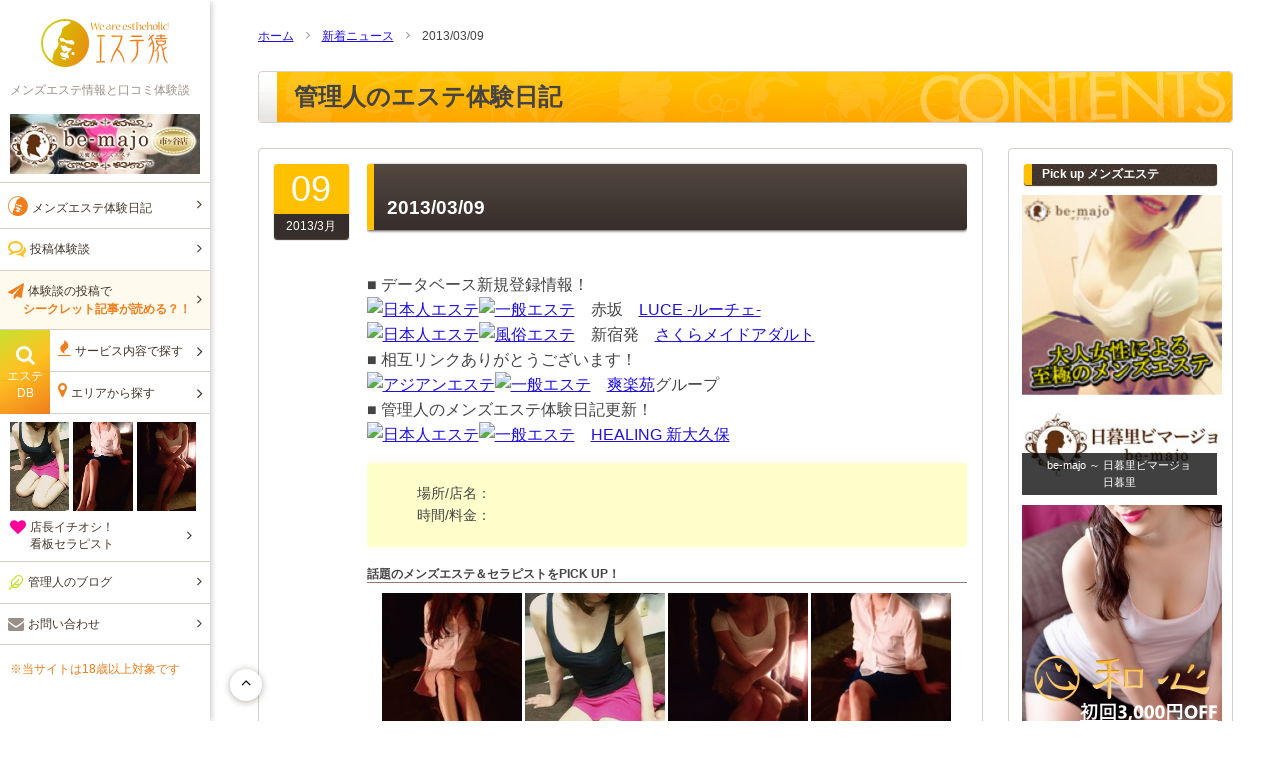

--- FILE ---
content_type: text/html; charset=UTF-8
request_url: https://www.ezaru.com/news/20130309/
body_size: 16657
content:
<!DOCTYPE html>
<html lang="ja">
<head>
<meta charset="UTF-8" />

<meta name='robots' content='max-image-preview:large' />

		<!-- All in One SEO 4.0.15 -->
		<title>2013/03/09 - エステ猿</title>
		<meta name="description" content="■ データベース新規登録情報！ 赤坂 LUCE -ルーチェ- 新宿発 さくらメイドアダルト ■ 相互リンク..."/>
		<link rel="canonical" href="https://www.ezaru.com/news/20130309/" />

		<!-- Global site tag (gtag.js) - Google Analytics -->
<script async src="https://www.googletagmanager.com/gtag/js?id=UA-23473872-1"></script>
<script>
 window.dataLayer = window.dataLayer || [];
 function gtag(){dataLayer.push(arguments);}
 gtag('js', new Date());

 gtag('config', 'UA-23473872-1');
</script>
		<meta property="og:site_name" content="エステ猿 - メンズエステ情報と口コミ体験談" />
		<meta property="og:type" content="article" />
		<meta property="og:title" content="2013/03/09 - エステ猿" />
		<meta property="og:description" content="■ データベース新規登録情報！ 赤坂 LUCE -ルーチェ- 新宿発 さくらメイドアダルト ■ 相互リンク..." />
		<meta property="og:url" content="https://www.ezaru.com/news/20130309/" />
		<meta property="article:published_time" content="2013-03-09T04:34:50Z" />
		<meta property="article:modified_time" content="2013-03-09T04:34:50Z" />
		<meta property="twitter:card" content="summary" />
		<meta property="twitter:domain" content="www.ezaru.com" />
		<meta property="twitter:title" content="2013/03/09 - エステ猿" />
		<meta property="twitter:description" content="■ データベース新規登録情報！ 赤坂 LUCE -ルーチェ- 新宿発 さくらメイドアダルト ■ 相互リンク..." />
		<script type="application/ld+json" class="aioseo-schema">
			{"@context":"https:\/\/schema.org","@graph":[{"@type":"WebSite","@id":"https:\/\/www.ezaru.com\/#website","url":"https:\/\/www.ezaru.com\/","name":"\u30a8\u30b9\u30c6\u733f","description":"\u30e1\u30f3\u30ba\u30a8\u30b9\u30c6\u60c5\u5831\u3068\u53e3\u30b3\u30df\u4f53\u9a13\u8ac7","publisher":{"@id":"https:\/\/www.ezaru.com\/#organization"},"potentialAction":{"@type":"SearchAction","target":"https:\/\/www.ezaru.com\/?s={search_term_string}","query-input":"required name=search_term_string"}},{"@type":"Organization","@id":"https:\/\/www.ezaru.com\/#organization","name":"\u30a8\u30b9\u30c6\u733f","url":"https:\/\/www.ezaru.com\/","logo":{"@type":"ImageObject","@id":"https:\/\/www.ezaru.com\/#organizationLogo","url":"https:\/\/www.ezaru.com\/wp-content\/uploads\/2011\/05\/ezaru100x100_stop1.gif","width":"100","height":"100"},"image":{"@id":"https:\/\/www.ezaru.com\/#organizationLogo"}},{"@type":"BreadcrumbList","@id":"https:\/\/www.ezaru.com\/news\/20130309\/#breadcrumblist","itemListElement":[{"@type":"ListItem","@id":"https:\/\/www.ezaru.com\/#listItem","position":"1","item":{"@id":"https:\/\/www.ezaru.com\/#item","name":"\u30db\u30fc\u30e0","description":"\u30e1\u30f3\u30ba\u30a8\u30b9\u30c6\u3092\u304a\u63a2\u3057\u306a\u3089\u300c\u30a8\u30b9\u30c6\u733f\u300d- \u8a71\u984c\u306e\u719f\u5973\u30a8\u30b9\u30c6\u3001\u5bc6\u7740\u3001\u6d17\u4f53\u3001\u30a2\u30b8\u30a2\u30f3\u30a8\u30b9\u30c6\u7b49\u306e\u30c7\u30fc\u30bf\u30d9\u30fc\u30b9\u3084\u53e3\u30b3\u30df\u6295\u7a3f\u3001\u7ba1\u7406\u4eba\u306e\u4f53\u9a13\u30d6\u30ed\u30b0\u3002\u7537\u306e\u7652\u3057\u3068\u5a2f\u697d\u3092\u8ffd\u53ca\u3059\u308b\u30e1\u30f3\u30ba\u30a8\u30b9\u30c6\u60c5\u5831\u30b5\u30a4\u30c8\u3067\u3059\u3002","url":"https:\/\/www.ezaru.com\/"},"nextItem":"https:\/\/www.ezaru.com\/news\/20130309\/#listItem"},{"@type":"ListItem","@id":"https:\/\/www.ezaru.com\/news\/20130309\/#listItem","position":"2","item":{"@id":"https:\/\/www.ezaru.com\/news\/20130309\/#item","name":"2013\/03\/09","description":"\u25a0 \u30c7\u30fc\u30bf\u30d9\u30fc\u30b9\u65b0\u898f\u767b\u9332\u60c5\u5831\uff01 \u8d64\u5742 LUCE -\u30eb\u30fc\u30c1\u30a7- \u65b0\u5bbf\u767a \u3055\u304f\u3089\u30e1\u30a4\u30c9\u30a2\u30c0\u30eb\u30c8 \u25a0 \u76f8\u4e92\u30ea\u30f3\u30af...","url":"https:\/\/www.ezaru.com\/news\/20130309\/"},"previousItem":"https:\/\/www.ezaru.com\/#listItem"}]},{"@type":"Person","@id":"https:\/\/www.ezaru.com\/author\/master-ape\/#author","url":"https:\/\/www.ezaru.com\/author\/master-ape\/","name":"\u30a8\u30b9\u30c6\u733f\u7ba1\u7406\u4eba"},{"@type":"WebPage","@id":"https:\/\/www.ezaru.com\/news\/20130309\/#webpage","url":"https:\/\/www.ezaru.com\/news\/20130309\/","name":"2013\/03\/09 - \u30a8\u30b9\u30c6\u733f","description":"\u25a0 \u30c7\u30fc\u30bf\u30d9\u30fc\u30b9\u65b0\u898f\u767b\u9332\u60c5\u5831\uff01 \u8d64\u5742 LUCE -\u30eb\u30fc\u30c1\u30a7- \u65b0\u5bbf\u767a \u3055\u304f\u3089\u30e1\u30a4\u30c9\u30a2\u30c0\u30eb\u30c8 \u25a0 \u76f8\u4e92\u30ea\u30f3\u30af...","inLanguage":"ja","isPartOf":{"@id":"https:\/\/www.ezaru.com\/#website"},"breadcrumb":{"@id":"https:\/\/www.ezaru.com\/news\/20130309\/#breadcrumblist"},"author":"https:\/\/www.ezaru.com\/news\/20130309\/#author","creator":"https:\/\/www.ezaru.com\/news\/20130309\/#author","datePublished":"2013-03-09T04:34:50+09:00","dateModified":"2013-03-09T04:34:50+09:00"}]}
		</script>
		<!-- All in One SEO -->

<link rel='dns-prefetch' href='//s.w.org' />
		<script type="text/javascript">
			window._wpemojiSettings = {"baseUrl":"https:\/\/s.w.org\/images\/core\/emoji\/13.0.1\/72x72\/","ext":".png","svgUrl":"https:\/\/s.w.org\/images\/core\/emoji\/13.0.1\/svg\/","svgExt":".svg","source":{"concatemoji":"https:\/\/www.ezaru.com\/wp-includes\/js\/wp-emoji-release.min.js?ver=5.7"}};
			!function(e,a,t){var n,r,o,i=a.createElement("canvas"),p=i.getContext&&i.getContext("2d");function s(e,t){var a=String.fromCharCode;p.clearRect(0,0,i.width,i.height),p.fillText(a.apply(this,e),0,0);e=i.toDataURL();return p.clearRect(0,0,i.width,i.height),p.fillText(a.apply(this,t),0,0),e===i.toDataURL()}function c(e){var t=a.createElement("script");t.src=e,t.defer=t.type="text/javascript",a.getElementsByTagName("head")[0].appendChild(t)}for(o=Array("flag","emoji"),t.supports={everything:!0,everythingExceptFlag:!0},r=0;r<o.length;r++)t.supports[o[r]]=function(e){if(!p||!p.fillText)return!1;switch(p.textBaseline="top",p.font="600 32px Arial",e){case"flag":return s([127987,65039,8205,9895,65039],[127987,65039,8203,9895,65039])?!1:!s([55356,56826,55356,56819],[55356,56826,8203,55356,56819])&&!s([55356,57332,56128,56423,56128,56418,56128,56421,56128,56430,56128,56423,56128,56447],[55356,57332,8203,56128,56423,8203,56128,56418,8203,56128,56421,8203,56128,56430,8203,56128,56423,8203,56128,56447]);case"emoji":return!s([55357,56424,8205,55356,57212],[55357,56424,8203,55356,57212])}return!1}(o[r]),t.supports.everything=t.supports.everything&&t.supports[o[r]],"flag"!==o[r]&&(t.supports.everythingExceptFlag=t.supports.everythingExceptFlag&&t.supports[o[r]]);t.supports.everythingExceptFlag=t.supports.everythingExceptFlag&&!t.supports.flag,t.DOMReady=!1,t.readyCallback=function(){t.DOMReady=!0},t.supports.everything||(n=function(){t.readyCallback()},a.addEventListener?(a.addEventListener("DOMContentLoaded",n,!1),e.addEventListener("load",n,!1)):(e.attachEvent("onload",n),a.attachEvent("onreadystatechange",function(){"complete"===a.readyState&&t.readyCallback()})),(n=t.source||{}).concatemoji?c(n.concatemoji):n.wpemoji&&n.twemoji&&(c(n.twemoji),c(n.wpemoji)))}(window,document,window._wpemojiSettings);
		</script>
		<!-- ezaru.com is managing ads with Advanced Ads 1.23.2 – https://wpadvancedads.com/ --><script>
						advanced_ads_ready=function(){var fns=[],listener,doc=typeof document==="object"&&document,hack=doc&&doc.documentElement.doScroll,domContentLoaded="DOMContentLoaded",loaded=doc&&(hack?/^loaded|^c/:/^loaded|^i|^c/).test(doc.readyState);if(!loaded&&doc){listener=function(){doc.removeEventListener(domContentLoaded,listener);window.removeEventListener("load",listener);loaded=1;while(listener=fns.shift())listener()};doc.addEventListener(domContentLoaded,listener);window.addEventListener("load",listener)}return function(fn){loaded?setTimeout(fn,0):fns.push(fn)}}();
						</script>
		<style type="text/css">
img.wp-smiley,
img.emoji {
	display: inline !important;
	border: none !important;
	box-shadow: none !important;
	height: 1em !important;
	width: 1em !important;
	margin: 0 .07em !important;
	vertical-align: -0.1em !important;
	background: none !important;
	padding: 0 !important;
}
</style>
	<link rel="https://api.w.org/" href="https://www.ezaru.com/wp-json/" /><link rel="alternate" type="application/json" href="https://www.ezaru.com/wp-json/wp/v2/news/5546" /><link rel='shortlink' href='https://www.ezaru.com/?p=5546' />
<link rel="alternate" type="application/json+oembed" href="https://www.ezaru.com/wp-json/oembed/1.0/embed?url=https%3A%2F%2Fwww.ezaru.com%2Fnews%2F20130309%2F" />
<link rel="alternate" type="text/xml+oembed" href="https://www.ezaru.com/wp-json/oembed/1.0/embed?url=https%3A%2F%2Fwww.ezaru.com%2Fnews%2F20130309%2F&#038;format=xml" />
    <link rel="stylesheet" type="text/css" href="https://www.ezaru.com/wp-content/themes/ezaru_2020/lightslider.css" />
    <link rel="stylesheet" type="text/css" href="https://www.ezaru.com/wp-content/themes/ezaru_2020/pc.css" />
    <link rel="stylesheet" type="text/css" href="https://www.ezaru.com/wp-content/themes/ezaru_2020/scss/pure/grids-responsive-min.css" />
    <script type="text/javascript" src="https://www.ezaru.com/wp-content/themes/ezaru_2020/js/jquery-2.0.2.min.js"></script>
    <script type="text/javascript" src="https://www.ezaru.com/wp-content/themes/ezaru_2020/js/pc.js"></script>
    <script type="text/javascript" src="https://www.ezaru.com/wp-content/themes/ezaru_2020/js/lightslider.js"></script>
<link rel="shortcut icon" href="https://www.ezaru.com/favicon.ico" type="image/x-icon"/>
<link rel="alternate" type="application/rss+xml" title="エステ猿RSS" href="https://www.ezaru.com/feed/" />
<script src='https://www.google.com/recaptcha/api.js'></script>
</head>
<body>


    <header>
        <div class="header_inner">
            <figure class="text-center margin_t_small margin_b_basic">
                <a href="https://www.ezaru.com/">
                    <img src="https://www.ezaru.com/wp-content/themes/ezaru_2020/images/sp/logo.svg" alt="エステ猿" />
                </a>
            </figure>

                            <p class="blog_description">メンズエステ情報と口コミ体験談</p>
            
                            <figure class="margin_v_small">
                    <a href="https://esthe-bemajo.net/" target="_blank">
                        <img width="190" height="60" src="https://www.ezaru.com/wp-content/uploads/2015/08/bemajo-ban190-202005.jpg" class="attachment-full size-full" alt="" loading="lazy" />                    </a>
                </figure>
            
            <nav>
                <ul class="sp_standard_nav">
                    <li>
                        <a href="https://www.ezaru.com/diary/">
                  				<span>
                  					<span class="icon-ape color_main_pale font_medium"></span>
                  					<span class="font_xsmall">メンズエステ体験日記</span>
                  				</span>
                  			</a>
                    </li>
                    <li>
                        <a href="https://www.ezaru.com/report/">
                				<span>
                					<span class="icon-comments color_main font_base"></span>
                					<span class="font_xsmall">投稿体験談</span>
                				</span>
                			</a>
                    </li>
                    <li>
                        <a href="https://www.ezaru.com/post/" class="bg_button_post">
                				<span>
                					<span class="icon-send color_main_pale font_base"></span>
                					<span class="font_xsmall">
                            体験談の投稿で<br><strong class="color_main_pale">　 シークレット記事が読める？！</strong>
                          </span>
                				</span>
                			</a>
                    </li>
                </ul>

                <dl class="menu_wrap">
                    <dt class="menu_label">
                        <span class="text-center">
                            <span class="icon-search"></span><br>
                            <span class="font_xsmall">エステ<br>DB</span>
                        </span>
                    </dt>
                    <dd class="menu_content">
                        <ul class="sp_standard_nav">
                            <li data-js-menu-service="close" class="pc_nav_child">
                                <span class="icon-fire color_main_pale font_base"></span>
                                <span class="font_xsmall">サービス内容で探す</span>
                            </li>
                            <li data-js-menu-area="close" class="pc_nav_child">
                                <span class="icon-map color_main_pale font_base"></span>
                                <span class="font_xsmall">エリアから探す</span>
                            </li>
                        </ul>
                    </dd>
                </dl>

                <div class="padding_v_small">
                    <ul class="pure-g margin_b_small">
                                                <li class="pure-u-1-3 padding_r_xsmall">
                            <a href="https://esthe-bemajo.net/" target="_blank">
                                <img width="200" height="300" src="https://www.ezaru.com/wp-content/uploads/2019/11/bemajo-uta-201911.jpg" class="attachment-full size-full" alt="ビマージョ　うたサン" loading="lazy" srcset="https://www.ezaru.com/wp-content/uploads/2019/11/bemajo-uta-201911.jpg 200w, https://www.ezaru.com/wp-content/uploads/2019/11/bemajo-uta-201911-140x210.jpg 140w, https://www.ezaru.com/wp-content/uploads/2019/11/bemajo-uta-201911-80x120.jpg 80w" sizes="(max-width: 200px) 100vw, 200px" />                            </a>
                        </li>
                                                <li class="pure-u-1-3 padding_r_xsmall">
                            <a href="http://esthe-bemajo.com/" target="_blank">
                                <img width="200" height="300" src="https://www.ezaru.com/wp-content/uploads/2016/12/bimajo-moe-200g-201612.jpg" class="attachment-full size-full" alt="" loading="lazy" srcset="https://www.ezaru.com/wp-content/uploads/2016/12/bimajo-moe-200g-201612.jpg 200w, https://www.ezaru.com/wp-content/uploads/2016/12/bimajo-moe-200g-201612-140x210.jpg 140w, https://www.ezaru.com/wp-content/uploads/2016/12/bimajo-moe-200g-201612-80x120.jpg 80w" sizes="(max-width: 200px) 100vw, 200px" />                            </a>
                        </li>
                                                <li class="pure-u-1-3 padding_r_xsmall">
                            <a href="http://esthe-bemajo.com/" target="_blank">
                                <img width="200" height="300" src="https://www.ezaru.com/wp-content/uploads/2016/12/bemajo-yoshino-200g-201612.jpg" class="attachment-full size-full" alt="" loading="lazy" srcset="https://www.ezaru.com/wp-content/uploads/2016/12/bemajo-yoshino-200g-201612.jpg 200w, https://www.ezaru.com/wp-content/uploads/2016/12/bemajo-yoshino-200g-201612-140x210.jpg 140w, https://www.ezaru.com/wp-content/uploads/2016/12/bemajo-yoshino-200g-201612-80x120.jpg 80w" sizes="(max-width: 200px) 100vw, 200px" />                            </a>
                        </li>
                                            </ul>
                    <p class="nav_portrait">
                        <a href="https://www.ezaru.com/portrait/">
                            <span class="icon-heart font_base color_sexy"></span>&nbsp;
                            <span class="font_xsmall">店長イチオシ！<br>看板セラピスト</span>
                        </a>
                    </p>
                </div>

                <ul class="sp_standard_nav">
                    <li>
                        <a href="https://www.ezaru.com/blog/">
                            <span class="icon-feather font_base color_accent"></span>
                            <span class="font_xsmall">管理人のブログ</span>
                        </a>
                    </li>
                    <li>
                        <a href="https://www.ezaru.com/contact/">
                            <span class="icon-mail font_base color_mono_deep"></span>
                            <span class="font_xsmall">お問い合わせ</span>
                        </a>
                    </li>
                </ul>
            </nav>

            <p class="font_xsmall margin_t_basic">
                <a href="https://www.google.co.jp/"  class="no_underline">
                    ※当サイトは18歳以上対象です
                </a>
            </p>
        </div>

    </header>

    <menu data-js-menu-service-body class="menu_service">
        <div class="menu_service_inner">
            <ul class="sp_standard_nav nav_half_size_child">
                	<li class="cat-item cat-item-2536"><a href="https://www.ezaru.com/db_service/jyukujyo/">熟女</a>
</li>
	<li class="cat-item cat-item-2529"><a href="https://www.ezaru.com/db_service/oneroom/">ﾜﾝﾙｰﾑ</a>
</li>
	<li class="cat-item cat-item-2521"><a href="https://www.ezaru.com/db_service/liquid/">洗体/ｱｶｽﾘ</a>
</li>
	<li class="cat-item cat-item-2517"><a href="https://www.ezaru.com/db_service/whip/">ﾎｲｯﾌﾟ</a>
</li>
	<li class="cat-item cat-item-2547"><a href="https://www.ezaru.com/db_service/epilation/">脱毛</a>
</li>
	<li class="cat-item cat-item-2524"><a href="https://www.ezaru.com/db_service/sticking/">ｽﾄﾚｯﾁ</a>
</li>
	<li class="cat-item cat-item-2525"><a href="https://www.ezaru.com/db_service/powder/">ﾊﾟｳﾀﾞｰ</a>
</li>
	<li class="cat-item cat-item-2515"><a href="https://www.ezaru.com/db_service/midnight/">深夜</a>
</li>
	<li class="cat-item cat-item-2548"><a href="https://www.ezaru.com/db_service/gyaku/">逆ｴｽﾃ</a>
</li>
	<li class="cat-item cat-item-2518"><a href="https://www.ezaru.com/db_service/earpick/">耳ｹｱ</a>
</li>
	<li class="cat-item cat-item-2511"><a href="https://www.ezaru.com/db_service/limph/">ﾘﾝﾊﾟ</a>
</li>
	<li class="cat-item cat-item-2522"><a href="https://www.ezaru.com/db_service/sexual/">回春/性感</a>
</li>
	<li class="cat-item cat-item-2534"><a href="https://www.ezaru.com/db_service/double/">W/3P</a>
</li>
	<li class="cat-item cat-item-2510"><a href="https://www.ezaru.com/db_service/japkasai/">ｼﾞｬｯﾌﾟｶｻｲ</a>
</li>
	<li class="cat-item cat-item-2509"><a href="https://www.ezaru.com/db_service/oil/">ｵｲﾙ</a>
</li>
            </ul>
            <ul class="sp_standard_nav nav_half_size_child">
                	<li class="cat-item cat-item-2514"><a href="https://www.ezaru.com/db_race/japanese/">日本人</a>
</li>
	<li class="cat-item cat-item-2539"><a href="https://www.ezaru.com/db_race/asian/">ｱｼﾞｱﾝ</a>
</li>
                	<li class="cat-item cat-item-2512"><a href="https://www.ezaru.com/db_category/relaxation/">一般</a>
</li>
	<li class="cat-item cat-item-2523"><a href="https://www.ezaru.com/db_category/sexy/">風俗</a>
</li>
            </ul>
        </div>
    </menu>

    <menu data-js-menu-area-body class="menu_area">
        <div class="menu_area_inner">
            <ul class="sp_standard_nav">
                	<li class="cat-item cat-item-2569"><a href="https://www.ezaru.com/db_area/area_mid/">東京都心部</a>
<ul class='children'>
	<li class="cat-item cat-item-2528"><a href="https://www.ezaru.com/db_area/ikebukuro_town/">池袋</a>
</li>
	<li class="cat-item cat-item-2533"><a href="https://www.ezaru.com/db_area/takadanobaba_town/">高田馬場・大久保・新大久保</a>
</li>
	<li class="cat-item cat-item-2576"><a href="https://www.ezaru.com/db_area/shinjuku_town/">新宿・歌舞伎町</a>
</li>
	<li class="cat-item cat-item-2575"><a href="https://www.ezaru.com/db_area/shibuya_town/">渋谷・青山・原宿・代々木</a>
</li>
	<li class="cat-item cat-item-2526"><a href="https://www.ezaru.com/db_area/ebisu_town/">恵比寿・目黒・中目黒・白金・広尾</a>
</li>
	<li class="cat-item cat-item-2574"><a href="https://www.ezaru.com/db_area/akasaka_town/">赤坂・六本木・麻布十番</a>
</li>
	<li class="cat-item cat-item-2513"><a href="https://www.ezaru.com/db_area/gotanda_town/">五反田・品川・高輪・大崎</a>
</li>
	<li class="cat-item cat-item-2573"><a href="https://www.ezaru.com/db_area/shimbashi_town/">新橋・浜松町・田町</a>
</li>
	<li class="cat-item cat-item-2531"><a href="https://www.ezaru.com/db_area/tokyo_town/">東京・日本橋・銀座・小伝馬町・八丁堀・人形町・茅場町</a>
</li>
	<li class="cat-item cat-item-2572"><a href="https://www.ezaru.com/db_area/iidabashi_town/">四谷・市ヶ谷・飯田橋・神楽坂・水道橋・御茶ノ水</a>
</li>
	<li class="cat-item cat-item-2571"><a href="https://www.ezaru.com/db_area/akihabara_town/">秋葉原・神田・浅草橋</a>
</li>
	<li class="cat-item cat-item-2560"><a href="https://www.ezaru.com/db_area/ueno_town/">上野・御徒町・湯島・浅草</a>
</li>
	<li class="cat-item cat-item-2570"><a href="https://www.ezaru.com/db_area/nippori_town/">日暮里・西日暮里・鶯谷</a>
</li>
	<li class="cat-item cat-item-2568"><a href="https://www.ezaru.com/db_area/otsuka_town/">大塚・巣鴨・駒込・目白</a>
</li>
	<li class="cat-item cat-item-2532"><a href="https://www.ezaru.com/db_area/tokyo23_area/">東京23区出張(リラクゼーション)</a>
</li>
</ul>
</li>
	<li class="cat-item cat-item-2564"><a href="https://www.ezaru.com/db_area/area_along/">東京近郊沿線エリア</a>
<ul class='children'>
	<li class="cat-item cat-item-2567"><a href="https://www.ezaru.com/db_area/akabane_town/">赤羽・王子・東十条・板橋</a>
</li>
	<li class="cat-item cat-item-2557"><a href="https://www.ezaru.com/db_area/keihin_line/">蒲田・大森・大井町</a>
</li>
	<li class="cat-item cat-item-2558"><a href="https://www.ezaru.com/db_area/tokyu_line/">三軒茶屋・自由が丘・二子玉川・溝の口・武蔵小杉・たまプラーザ（東急沿線）</a>
</li>
	<li class="cat-item cat-item-2555"><a href="https://www.ezaru.com/db_area/odakyu_line/">初台・笹塚・下北沢・千歳烏山・府中・登戸（京王線・小田急線）</a>
</li>
	<li class="cat-item cat-item-2566"><a href="https://www.ezaru.com/db_area/chuo_line/">中野・高円寺・荻窪・吉祥寺・三鷹（中央線）</a>
</li>
	<li class="cat-item cat-item-2565"><a href="https://www.ezaru.com/db_area/tachikawa_town/">立川・国分寺・八王子（中央線郊外）</a>
</li>
	<li class="cat-item cat-item-2554"><a href="https://www.ezaru.com/db_area/machida_town/">町田・相模原・中央林間・大和・本厚木</a>
</li>
	<li class="cat-item cat-item-2563"><a href="https://www.ezaru.com/db_area/sobu_line/">錦糸町・亀戸・小岩（総武線）</a>
</li>
	<li class="cat-item cat-item-2527"><a href="https://www.ezaru.com/db_area/joban_line/">北千住・金町・亀有（常盤線・京成・東武伊勢崎線）</a>
</li>
	<li class="cat-item cat-item-2562"><a href="https://www.ezaru.com/db_area/tozai_line/">門前仲町・葛西・行徳（東西線）</a>
</li>
	<li class="cat-item cat-item-2561"><a href="https://www.ezaru.com/db_area/seibu_line/">練馬・久米川・みずほ台（西武新宿線・池袋線・東武東上線）</a>
</li>
</ul>
</li>
	<li class="cat-item cat-item-2579"><a href="https://www.ezaru.com/db_area/%e9%96%a2%e6%9d%b1/">関東</a>
<ul class='children'>
	<li class="cat-item cat-item-2556"><a href="https://www.ezaru.com/db_area/yokohama_town/">横浜・関内・曙町・桜木町・新横浜</a>
</li>
	<li class="cat-item cat-item-2559"><a href="https://www.ezaru.com/db_area/kawasaki_town/">川崎・鶴見</a>
</li>
	<li class="cat-item cat-item-2553"><a href="https://www.ezaru.com/db_area/kanagawa_area/">神奈川（戸塚・藤沢・平塚・湘南・小田原）</a>
</li>
	<li class="cat-item cat-item-2550"><a href="https://www.ezaru.com/db_area/matsudo_town/">松戸・柏・八柱・流山・我孫子</a>
</li>
	<li class="cat-item cat-item-2530"><a href="https://www.ezaru.com/db_area/chiba_area/">千葉（本八幡・船橋・津田沼・稲毛・成田）</a>
</li>
	<li class="cat-item cat-item-2552"><a href="https://www.ezaru.com/db_area/omiya_town/">大宮・川口・西川口・蕨・浦和</a>
</li>
	<li class="cat-item cat-item-2551"><a href="https://www.ezaru.com/db_area/saitama_area/">埼玉（草加・越谷・所沢・上尾・川越・熊谷）</a>
</li>
	<li class="cat-item cat-item-2549"><a href="https://www.ezaru.com/db_area/kitakanto_area/">北関東（茨城・栃木・群馬）</a>
</li>
</ul>
</li>
	<li class="cat-item cat-item-2578"><a href="https://www.ezaru.com/db_area/%e5%85%a8%e5%9b%bd%e3%82%a8%e3%83%aa%e3%82%a2/">全国エリア</a>
<ul class='children'>
	<li class="cat-item cat-item-2546"><a href="https://www.ezaru.com/db_area/nagoya_area/">名古屋・愛知</a>
</li>
	<li class="cat-item cat-item-2541"><a href="https://www.ezaru.com/db_area/tokai_area/">東海（三重・山梨・静岡・岐阜）</a>
</li>
	<li class="cat-item cat-item-2545"><a href="https://www.ezaru.com/db_area/osaka_area/">大阪</a>
</li>
	<li class="cat-item cat-item-2543"><a href="https://www.ezaru.com/db_area/kyoto_area/">京都・奈良</a>
</li>
	<li class="cat-item cat-item-2544"><a href="https://www.ezaru.com/db_area/kobe_town/">神戸・兵庫</a>
</li>
	<li class="cat-item cat-item-2542"><a href="https://www.ezaru.com/db_area/chugoku_shikoku_area/">中国・四国（岡山・高松・広島）</a>
</li>
	<li class="cat-item cat-item-2535"><a href="https://www.ezaru.com/db_area/kagoshima_kumamoto_oita/">九州（鹿児島・熊本・大分・佐賀）</a>
</li>
	<li class="cat-item cat-item-2537"><a href="https://www.ezaru.com/db_area/fukuoka_area/">福岡・博多</a>
</li>
	<li class="cat-item cat-item-2520"><a href="https://www.ezaru.com/db_area/okinawa_town/">沖縄・那覇</a>
</li>
	<li class="cat-item cat-item-2540"><a href="https://www.ezaru.com/db_area/sendai_town/">仙台・宮城</a>
</li>
	<li class="cat-item cat-item-2538"><a href="https://www.ezaru.com/db_area/tohoku_chuetsu_hokuriku_area/">東北・中越・北陸（山形・福島・岩手・新潟・長野・石川）</a>
</li>
	<li class="cat-item cat-item-2519"><a href="https://www.ezaru.com/db_area/sapporo_town/">札幌・すすきの・北海道</a>
</li>
</ul>
</li>
            </ul>
        </div>
    </menu>

    <span class="nav_go_to_upper" data-js-gotop>
    	<span class="icon-up"></span>
    </span>


<div id="contents">
    <div class="lower_aside">
        <aside class="pc_ad_nav">
    <div class="ad_nav_head">
        <div class="pickup">
	<h2 class="headline_title">
        <span class="label_icon label_icon_pickup">
            <span class="icon-star"></span>
            PickUP
        </span>
        只今のおすすめメンズエステ
    </h2>
	<div class="padding_small">
		<script>
	        $(document).ready(function() {
	            $(".aside_head_pickup").lightSlider({
	                item:2,
	                auto:true,
	                loop:true,
	                slideMove:1,
	                pause:6500,
	                speed:500,
	                easing: 'cubic-bezier(0.25, 0, 0.25, 1)'
	            });
	        });
	    </script>
		<ul class="aside_head_pickup">
						<li>
				<a href="https://endlesstimetokyo.com/" target="_blank" class="pickup_link">
					<img width="400" height="600" src="https://www.ezaru.com/wp-content/uploads/2015/08/endoless-400-202211.jpg" class="attachment-full size-full" alt="" loading="lazy" srcset="https://www.ezaru.com/wp-content/uploads/2015/08/endoless-400-202211.jpg 400w, https://www.ezaru.com/wp-content/uploads/2015/08/endoless-400-202211-225x338.jpg 225w, https://www.ezaru.com/wp-content/uploads/2015/08/endoless-400-202211-140x210.jpg 140w, https://www.ezaru.com/wp-content/uploads/2015/08/endoless-400-202211-80x120.jpg 80w" sizes="(max-width: 400px) 100vw, 400px" />					<span class="pickup_title">エンドレスタイム東京</span>
				</a>
			</li>
						<li>
				<a href="https://r.caskan.jp/ilead" target="_blank" class="pickup_link">
					<img width="400" height="600" src="https://www.ezaru.com/wp-content/uploads/2015/08/ilead-400-202208.jpg" class="attachment-full size-full" alt="" loading="lazy" srcset="https://www.ezaru.com/wp-content/uploads/2015/08/ilead-400-202208.jpg 400w, https://www.ezaru.com/wp-content/uploads/2015/08/ilead-400-202208-225x338.jpg 225w, https://www.ezaru.com/wp-content/uploads/2015/08/ilead-400-202208-140x210.jpg 140w, https://www.ezaru.com/wp-content/uploads/2015/08/ilead-400-202208-80x120.jpg 80w" sizes="(max-width: 400px) 100vw, 400px" />					<span class="pickup_title">横浜メンズエステ I LEAD</span>
				</a>
			</li>
						<li>
				<a href="https://esthe-bemajo.net/" target="_blank" class="pickup_link">
					<img width="400" height="600" src="https://www.ezaru.com/wp-content/uploads/2015/08/bemajo-ichi-400-202005.jpg" class="attachment-full size-full" alt="" loading="lazy" srcset="https://www.ezaru.com/wp-content/uploads/2015/08/bemajo-ichi-400-202005.jpg 400w, https://www.ezaru.com/wp-content/uploads/2015/08/bemajo-ichi-400-202005-225x338.jpg 225w, https://www.ezaru.com/wp-content/uploads/2015/08/bemajo-ichi-400-202005-140x210.jpg 140w, https://www.ezaru.com/wp-content/uploads/2015/08/bemajo-ichi-400-202005-80x120.jpg 80w" sizes="(max-width: 400px) 100vw, 400px" />					<span class="pickup_title">市ヶ谷ビマージョ</span>
				</a>
			</li>
						<li>
				<a href="https://www.ezaru.com/about_ads" class="pickup_link">
					<img src="https://www.ezaru.com/wp-content/themes/ezaru_2020/images/400x600_pickup.png" alt="PICKUP掲載募集中" />
					<span class="pickup_title">PICKUP掲載募集中</span>
				</a>
			</li>
		</ul>
	</div>
</div>
    </div>

    <div class="ad_aside_pickup padding_b_medium">
        <ul>
                            <li class="pickup_list">
    <a href="https://jukujyo-massage.com/" target="_blank" class="block_link">
        <dl class="pure-g">
            <dt class="pure-u-1-5">
                <img width="200" height="300" src="https://www.ezaru.com/wp-content/uploads/2015/08/jyukjugokoro-200l-202005.jpg" class="attachment-full size-full" alt="" loading="lazy" srcset="https://www.ezaru.com/wp-content/uploads/2015/08/jyukjugokoro-200l-202005.jpg 200w, https://www.ezaru.com/wp-content/uploads/2015/08/jyukjugokoro-200l-202005-140x210.jpg 140w, https://www.ezaru.com/wp-content/uploads/2015/08/jyukjugokoro-200l-202005-80x120.jpg 80w" sizes="(max-width: 200px) 100vw, 200px" />            </dt>
            <dd class="pure-u-4-5 padding_l_small">
                <h3 class="font_small margin_v_xsmall">
                    熟女出張マッサージ 熟心                </h3>
                <ul class="font_xsmall">
                                            <li class="label_icon tag_japanese">日本人</li>                                            <li class="label_icon tag_relaxation">一般</li>                </ul>
                <ul class="font_xsmall margin_t_xsmall">
                    <li>
                        <span class="icon-clock color_mono_deep"></span>
                        20:00-翌4:00                    </li>
                    <li>
                        <span class="icon-train color_mono_deep"></span>
                        東京23区                    </li>
                    <li>
                        <span class="icon-phone color_mono_deep"></span>
                        080-7375-3948                    </li>
                </ul>
                <p class="font_xsmall">
                    <span class="pickup_special">
                        ※「エステ猿を見た！」特典：初回4,000円OFF                    </span>
                </p>
            </dd>
        </dl>
    </a>
</li>
                            <li class="pickup_list pickup_sexy">
    <a href="https://endlesstimetokyo.com/" target="_blank" class="block_link">
        <dl class="pure-g">
            <dt class="pure-u-1-5">
                <img width="200" height="300" src="https://www.ezaru.com/wp-content/uploads/2015/08/endoless-200-202211.jpg" class="attachment-full size-full" alt="エンドレスタイム東京" loading="lazy" srcset="https://www.ezaru.com/wp-content/uploads/2015/08/endoless-200-202211.jpg 200w, https://www.ezaru.com/wp-content/uploads/2015/08/endoless-200-202211-140x210.jpg 140w, https://www.ezaru.com/wp-content/uploads/2015/08/endoless-200-202211-80x120.jpg 80w" sizes="(max-width: 200px) 100vw, 200px" />            </dt>
            <dd class="pure-u-4-5 padding_l_small">
                <h3 class="font_small margin_v_xsmall">
                    エンドレスタイム東京                </h3>
                <ul class="font_xsmall">
                                            <li class="label_icon tag_japanese">日本人</li>                                            <li class="label_icon tag_sexy">風俗</li>                </ul>
                <ul class="font_xsmall margin_t_xsmall">
                    <li>
                        <span class="icon-clock color_mono_deep"></span>
                        11:00-23:00                    </li>
                    <li>
                        <span class="icon-train color_mono_deep"></span>
                        新宿発                    </li>
                    <li>
                        <span class="icon-phone color_mono_deep"></span>
                        03-6380-3888                    </li>
                </ul>
                <p class="font_xsmall">
                    <span class="pickup_special">
                                            </span>
                </p>
            </dd>
        </dl>
    </a>
</li>
                            <li class="pickup_list">
    <a href="https://esthe-bemajo.net/" target="_blank" class="block_link">
        <dl class="pure-g">
            <dt class="pure-u-1-5">
                <img width="200" height="300" src="https://www.ezaru.com/wp-content/uploads/2015/08/bemajo-ichi-200-202005.jpg" class="attachment-full size-full" alt="" loading="lazy" srcset="https://www.ezaru.com/wp-content/uploads/2015/08/bemajo-ichi-200-202005.jpg 200w, https://www.ezaru.com/wp-content/uploads/2015/08/bemajo-ichi-200-202005-140x210.jpg 140w, https://www.ezaru.com/wp-content/uploads/2015/08/bemajo-ichi-200-202005-80x120.jpg 80w" sizes="(max-width: 200px) 100vw, 200px" />            </dt>
            <dd class="pure-u-4-5 padding_l_small">
                <h3 class="font_small margin_v_xsmall">
                    市ヶ谷ビマージョ                </h3>
                <ul class="font_xsmall">
                                            <li class="label_icon tag_japanese">日本人</li>                                            <li class="label_icon tag_relaxation">一般</li>                </ul>
                <ul class="font_xsmall margin_t_xsmall">
                    <li>
                        <span class="icon-clock color_mono_deep"></span>
                        10:00-翌2:00                    </li>
                    <li>
                        <span class="icon-train color_mono_deep"></span>
                        市ヶ谷                    </li>
                    <li>
                        <span class="icon-phone color_mono_deep"></span>
                        070-4481-6935                    </li>
                </ul>
                <p class="font_xsmall">
                    <span class="pickup_special">
                                            </span>
                </p>
            </dd>
        </dl>
    </a>
</li>
                            <li class="pickup_list">
    <a href="https://r.caskan.jp/ilead" target="_blank" class="block_link">
        <dl class="pure-g">
            <dt class="pure-u-1-5">
                <img width="200" height="300" src="https://www.ezaru.com/wp-content/uploads/2015/08/ilead-200-202208.jpg" class="attachment-full size-full" alt="" loading="lazy" srcset="https://www.ezaru.com/wp-content/uploads/2015/08/ilead-200-202208.jpg 200w, https://www.ezaru.com/wp-content/uploads/2015/08/ilead-200-202208-140x210.jpg 140w, https://www.ezaru.com/wp-content/uploads/2015/08/ilead-200-202208-80x120.jpg 80w" sizes="(max-width: 200px) 100vw, 200px" />            </dt>
            <dd class="pure-u-4-5 padding_l_small">
                <h3 class="font_small margin_v_xsmall">
                    横浜メンズエステ I LEAD                </h3>
                <ul class="font_xsmall">
                                            <li class="label_icon tag_japanese">日本人</li>                                            <li class="label_icon tag_relaxation">一般</li>                </ul>
                <ul class="font_xsmall margin_t_xsmall">
                    <li>
                        <span class="icon-clock color_mono_deep"></span>
                        12:00-翌7:00(出張は24h)                    </li>
                    <li>
                        <span class="icon-train color_mono_deep"></span>
                        関内(出張可)                    </li>
                    <li>
                        <span class="icon-phone color_mono_deep"></span>
                        045-309-7070                    </li>
                </ul>
                <p class="font_xsmall">
                    <span class="pickup_special">
                                            </span>
                </p>
            </dd>
        </dl>
    </a>
</li>
                            <li class="pickup_list">
    <a href="https://www.wagokoro-massage.com/" target="_blank" class="block_link">
        <dl class="pure-g">
            <dt class="pure-u-1-5">
                <img width="200" height="300" src="https://www.ezaru.com/wp-content/uploads/2015/08/wagokoro-200-202204.jpg" class="attachment-full size-full" alt="和心" loading="lazy" srcset="https://www.ezaru.com/wp-content/uploads/2015/08/wagokoro-200-202204.jpg 200w, https://www.ezaru.com/wp-content/uploads/2015/08/wagokoro-200-202204-140x210.jpg 140w, https://www.ezaru.com/wp-content/uploads/2015/08/wagokoro-200-202204-80x120.jpg 80w" sizes="(max-width: 200px) 100vw, 200px" />            </dt>
            <dd class="pure-u-4-5 padding_l_small">
                <h3 class="font_small margin_v_xsmall">
                    和心                </h3>
                <ul class="font_xsmall">
                                            <li class="label_icon tag_japanese">日本人</li>                                            <li class="label_icon tag_relaxation">一般</li>                </ul>
                <ul class="font_xsmall margin_t_xsmall">
                    <li>
                        <span class="icon-clock color_mono_deep"></span>
                        20:00-翌4:00                    </li>
                    <li>
                        <span class="icon-train color_mono_deep"></span>
                        東京23区                    </li>
                    <li>
                        <span class="icon-phone color_mono_deep"></span>
                        090-7282-9801                    </li>
                </ul>
                <p class="font_xsmall">
                    <span class="pickup_special">
                        ※「エステ猿を見た！」特典：初回3,000円OFF                    </span>
                </p>
            </dd>
        </dl>
    </a>
</li>
                            <li class="pickup_list">
    <a href="https://esthe-bemajo.com/" target="_blank" class="block_link">
        <dl class="pure-g">
            <dt class="pure-u-1-5">
                <img width="200" height="300" src="https://www.ezaru.com/wp-content/uploads/2015/08/bemajo-nipo-200-202005.jpg" class="attachment-full size-full" alt="" loading="lazy" srcset="https://www.ezaru.com/wp-content/uploads/2015/08/bemajo-nipo-200-202005.jpg 200w, https://www.ezaru.com/wp-content/uploads/2015/08/bemajo-nipo-200-202005-140x210.jpg 140w, https://www.ezaru.com/wp-content/uploads/2015/08/bemajo-nipo-200-202005-80x120.jpg 80w" sizes="(max-width: 200px) 100vw, 200px" />            </dt>
            <dd class="pure-u-4-5 padding_l_small">
                <h3 class="font_small margin_v_xsmall">
                    be-majo ～ 日暮里ビマージョ                </h3>
                <ul class="font_xsmall">
                                            <li class="label_icon tag_japanese">日本人</li>                                            <li class="label_icon tag_relaxation">一般</li>                </ul>
                <ul class="font_xsmall margin_t_xsmall">
                    <li>
                        <span class="icon-clock color_mono_deep"></span>
                        10:00-翌2:00                    </li>
                    <li>
                        <span class="icon-train color_mono_deep"></span>
                        日暮里                    </li>
                    <li>
                        <span class="icon-phone color_mono_deep"></span>
                        080-1360-0561                    </li>
                </ul>
                <p class="font_xsmall">
                    <span class="pickup_special">
                        ※「エステ猿を見た！」特典：120分コース以上のネット指名無料                    </span>
                </p>
            </dd>
        </dl>
    </a>
</li>
                    </ul>

        <ul class="sp_standard_nav">
            <li>
                <a href="https://www.ezaru.com/contact/">
                    <span class="icon-mail color_mono_deep font_base"></span>
                    <span class="font_xsmall">掲載店舗様 / リンク募集中です</span>
                </a>
            </li>
        </ul>
    </div>
</aside>
    </div>

    <div class="wrapper clearfix">
        <div class="breadcrumb"><ul><li><a href="https://www.ezaru.com"><span>ホーム</span></a></li><li><a href="https://www.ezaru.com/news/"><span>新着ニュース</span></a></li><li><span>2013/03/09</span></li></ul></div>
      <div class="section">
        <h2 class="page_title" id="title_page"><strong class="fontLL">管理人のエステ体験日記</strong></h2>
      </div>
      <div class="triple floatL">
        <div class="section">
                   <div class="entry_box">
            <div class="entry_date">
             <p> <span class="date_day">09</span><span class="date_month">2013/3月</span></p>
            </div>
           <div class="entry_main">
              <div class="entry_title clearfix">
                <h3><span class="fontSSS"></span><br />2013/03/09</h3>
                <ul>
                  <li><a href="" target="_blank"></a></li>
                  <li></li>
                </ul>
                                              </div>
              <div class="entry_body">
  <p>■ データベース新規登録情報！<br />
<a href="http://www.ezaru.com/japanese/"><img loading="lazy" src="https://www.ezaru3.sakura.ne.jp/ezaru/wp-content/uploads/2013/02/b-jap_r.png" alt="日本人エステ" width="47" height="14" class="alignnone size-full wp-image-4662" /></a><a href="http://www.ezaru.com/normal/"><img loading="lazy" src="https://www.ezaru3.sakura.ne.jp/ezaru/wp-content/uploads/2013/02/b-nom_g.png" alt="一般エステ" width="49" height="14" class="alignnone size-full wp-image-4663" /></a>　赤坂　<a href="http://www.luce-aks.com/" target="_blank" rel="noopener">LUCE -ルーチェ-</a><br />
<a href="http://www.ezaru.com/japanese/"><img loading="lazy" src="https://www.ezaru3.sakura.ne.jp/ezaru/wp-content/uploads/2013/02/b-jap_r.png" alt="日本人エステ" width="47" height="14" class="alignnone size-full wp-image-4662" /></a><a href="http://www.ezaru.com/customs/"><img loading="lazy" src="https://www.ezaru3.sakura.ne.jp/ezaru/wp-content/uploads/2013/02/b-fuu_p.png" alt="風俗エステ" width="49" height="14" class="alignnone size-full wp-image-4665" /></a>　新宿発　<a href="http://www.sakuramaidadult.com/" target="_blank" rel="noopener">さくらメイドアダルト</a><br />
■ 相互リンクありがとうございます！　<br />
<a href="http://www.ezaru.com/asian/"><img loading="lazy" src="https://www.ezaru3.sakura.ne.jp/ezaru/wp-content/uploads/2013/02/b-ajia_o.png" alt="アジアンエステ" width="48" height="14" class="alignnone size-full wp-image-4664" /></a><a href="http://www.ezaru.com/normal/"><img loading="lazy" src="https://www.ezaru3.sakura.ne.jp/ezaru/wp-content/uploads/2013/02/b-nom_g.png" alt="一般エステ" width="49" height="14" class="alignnone size-full wp-image-4663" /></a>　<a href="http://akasuri.net/" target="_blank" rel="noopener">爽楽苑</a>グループ<br />
■ 管理人のメンズエステ体験日記更新！<br />
<a href="http://www.ezaru.com/japanese/"><img loading="lazy" src="https://www.ezaru3.sakura.ne.jp/ezaru/wp-content/uploads/2013/02/b-jap_r.png" alt="日本人エステ" width="47" height="14" class="alignnone size-full wp-image-4662" /></a><a href="http://www.ezaru.com/normal/"><img loading="lazy" src="https://www.ezaru3.sakura.ne.jp/ezaru/wp-content/uploads/2013/02/b-nom_g.png" alt="一般エステ" width="49" height="14" class="alignnone size-full wp-image-4663" /></a>　<a href="http://www.ezaru.com/2013/03/tokyo-okubo_healing/">HEALING 新大久保</a></p>
                <ul class='post-meta'>
                  <li><span class='post-meta-key'>場所/店名：</span><a href="" target="_blank"></a></li>
                  <li><span class='post-meta-key'>時間/料金：</span></li>
                                                                                                                                                                </ul>
              </div>

                <h3 class="related_title">話題のメンズエステ＆セラピストをPICK UP！</h3>
                <ul class="gravure_thubnail_list">
                                                <li>
                                <a href="http://esthe-bemajo.com/" target="_blank">
                                    <img width="140" height="210" src="https://www.ezaru.com/wp-content/uploads/2016/12/bemajo-maria-201904-140x210.jpg" class="attachment-gravure_thumbnail_new size-gravure_thumbnail_new" alt="" loading="lazy" srcset="https://www.ezaru.com/wp-content/uploads/2016/12/bemajo-maria-201904-140x210.jpg 140w, https://www.ezaru.com/wp-content/uploads/2016/12/bemajo-maria-201904-80x120.jpg 80w, https://www.ezaru.com/wp-content/uploads/2016/12/bemajo-maria-201904.jpg 200w" sizes="(max-width: 140px) 100vw, 140px" />                                     <br><strong>ビマージョ日暮里店</strong><br>
                                     麻里愛(35)                                </a>
                            </li>
                                                <li>
                                <a href="https://esthe-bemajo.net/" target="_blank">
                                    <img width="140" height="210" src="https://www.ezaru.com/wp-content/uploads/2019/11/bemajo-uta-201911-140x210.jpg" class="attachment-gravure_thumbnail_new size-gravure_thumbnail_new" alt="ビマージョ　うたサン" loading="lazy" srcset="https://www.ezaru.com/wp-content/uploads/2019/11/bemajo-uta-201911-140x210.jpg 140w, https://www.ezaru.com/wp-content/uploads/2019/11/bemajo-uta-201911-80x120.jpg 80w, https://www.ezaru.com/wp-content/uploads/2019/11/bemajo-uta-201911.jpg 200w" sizes="(max-width: 140px) 100vw, 140px" />                                     <br><strong>ビマージョ市ヶ谷店</strong><br>
                                     うた(43)                                </a>
                            </li>
                                                <li>
                                <a href="http://esthe-bemajo.com/" target="_blank">
                                    <img width="140" height="210" src="https://www.ezaru.com/wp-content/uploads/2016/12/bemajo-yoshino-200g-201612-140x210.jpg" class="attachment-gravure_thumbnail_new size-gravure_thumbnail_new" alt="" loading="lazy" srcset="https://www.ezaru.com/wp-content/uploads/2016/12/bemajo-yoshino-200g-201612-140x210.jpg 140w, https://www.ezaru.com/wp-content/uploads/2016/12/bemajo-yoshino-200g-201612-80x120.jpg 80w, https://www.ezaru.com/wp-content/uploads/2016/12/bemajo-yoshino-200g-201612.jpg 200w" sizes="(max-width: 140px) 100vw, 140px" />                                     <br><strong>ビマージョ日暮里店</strong><br>
                                     吉乃(32)                                </a>
                            </li>
                                                <li>
                                <a href="http://esthe-bemajo.com/" target="_blank">
                                    <img width="140" height="210" src="https://www.ezaru.com/wp-content/uploads/2016/12/bimajo-moe-200g-201612-140x210.jpg" class="attachment-gravure_thumbnail_new size-gravure_thumbnail_new" alt="" loading="lazy" srcset="https://www.ezaru.com/wp-content/uploads/2016/12/bimajo-moe-200g-201612-140x210.jpg 140w, https://www.ezaru.com/wp-content/uploads/2016/12/bimajo-moe-200g-201612-80x120.jpg 80w, https://www.ezaru.com/wp-content/uploads/2016/12/bimajo-moe-200g-201612.jpg 200w" sizes="(max-width: 140px) 100vw, 140px" />                                     <br><strong>ビマージョ日暮里店</strong><br>
                                     萌(39)                                </a>
                            </li>
                                    </ul>

               <h3 class="related_title">お店選びに迷ったらClick！</h3>
               <ul class="related_list">
                                                <li class="clearfix">
                                <a href="https://www.wagokoro-massage.com/" target="_blank">
                                    <img width="80" height="80" src="https://www.ezaru.com/wp-content/uploads/2015/08/wagokoro-200-202204-80x80.jpg" class="attachment-ads_thumbnail size-ads_thumbnail" alt="和心" loading="lazy" srcset="https://www.ezaru.com/wp-content/uploads/2015/08/wagokoro-200-202204-80x80.jpg 80w, https://www.ezaru.com/wp-content/uploads/2015/08/wagokoro-200-202204-105x105.jpg 105w, https://www.ezaru.com/wp-content/uploads/2015/08/wagokoro-200-202204-140x140.jpg 140w, https://www.ezaru.com/wp-content/uploads/2015/08/wagokoro-200-202204-100x100.jpg 100w" sizes="(max-width: 80px) 100vw, 80px" />                                </a>
                                <a href="https://www.wagokoro-massage.com/" target="_blank">
                                    【PR】和心<br>
                                </a>
                                東京23区の出張メンズエステなら和心。ご自宅でもホテルでも深夜でも、美女による極上ディープリンパを貴男に…                            </li>
                                                <li class="clearfix">
                                <a href="https://esthe-bemajo.net/" target="_blank">
                                    <img width="80" height="80" src="https://www.ezaru.com/wp-content/uploads/2015/08/bemajo-ichi-200-202005-80x80.jpg" class="attachment-ads_thumbnail size-ads_thumbnail" alt="" loading="lazy" srcset="https://www.ezaru.com/wp-content/uploads/2015/08/bemajo-ichi-200-202005-80x80.jpg 80w, https://www.ezaru.com/wp-content/uploads/2015/08/bemajo-ichi-200-202005-105x105.jpg 105w, https://www.ezaru.com/wp-content/uploads/2015/08/bemajo-ichi-200-202005-140x140.jpg 140w, https://www.ezaru.com/wp-content/uploads/2015/08/bemajo-ichi-200-202005-100x100.jpg 100w" sizes="(max-width: 80px) 100vw, 80px" />                                </a>
                                <a href="https://esthe-bemajo.net/" target="_blank">
                                    【PR】市ヶ谷ビマージョ<br>
                                </a>
                                JR市ヶ谷駅から徒歩５分。30代40代の癒したがりなセラピストのお店。                            </li>
                                                <li class="clearfix">
                                <a href="https://r.caskan.jp/ilead" target="_blank">
                                    <img width="80" height="80" src="https://www.ezaru.com/wp-content/uploads/2015/08/ilead-200-202208-80x80.jpg" class="attachment-ads_thumbnail size-ads_thumbnail" alt="" loading="lazy" srcset="https://www.ezaru.com/wp-content/uploads/2015/08/ilead-200-202208-80x80.jpg 80w, https://www.ezaru.com/wp-content/uploads/2015/08/ilead-200-202208-105x105.jpg 105w, https://www.ezaru.com/wp-content/uploads/2015/08/ilead-200-202208-140x140.jpg 140w, https://www.ezaru.com/wp-content/uploads/2015/08/ilead-200-202208-100x100.jpg 100w" sizes="(max-width: 80px) 100vw, 80px" />                                </a>
                                <a href="https://r.caskan.jp/ilead" target="_blank">
                                    【PR】横浜メンズエステ I LEAD<br>
                                </a>
                                8/31別館Open‼ 完全個室・完全予約制・完全会員制の高級メンズエステで極上の癒しのひと時を♪                            </li>
                                                <li class="clearfix">
                                <a href="https://endlesstimetokyo.com/" target="_blank">
                                    <img width="80" height="80" src="https://www.ezaru.com/wp-content/uploads/2015/08/endoless-200-202211-80x80.jpg" class="attachment-ads_thumbnail size-ads_thumbnail" alt="エンドレスタイム東京" loading="lazy" srcset="https://www.ezaru.com/wp-content/uploads/2015/08/endoless-200-202211-80x80.jpg 80w, https://www.ezaru.com/wp-content/uploads/2015/08/endoless-200-202211-105x105.jpg 105w, https://www.ezaru.com/wp-content/uploads/2015/08/endoless-200-202211-140x140.jpg 140w, https://www.ezaru.com/wp-content/uploads/2015/08/endoless-200-202211-100x100.jpg 100w" sizes="(max-width: 80px) 100vw, 80px" />                                </a>
                                <a href="https://endlesstimetokyo.com/" target="_blank">
                                    【PR】エンドレスタイム東京<br>
                                </a>
                                伝説の有名店！真面目回春の後継店「エンドレスタイム東京」。是非一度、超本格回春施術をお試し下さい♪                            </li>
                                    </ul>

    
              <div class="entry_footer">
                <ul>
                  <li>エリア：</li>
                  <li></li>
                </ul>
              </div>

   
  <div class="comment_form_wrap">
    </div>

            </div>
          </div>
       <div class="text-alignC pb25">
  &laquo; <a href="https://www.ezaru.com/news/20130308/" rel="prev">2013/03/08</a> ｜ <a href="https://www.ezaru.com/diary">管理人日記トップページ</a> ｜ <a href="https://www.ezaru.com/news/20130311/" rel="next">2013/03/11</a> &raquo;       </div>
        </div>
      </div>
      <!--diary end-->

      <div class="single floatR">
        <div class="section">
	<div class="section_inner">
		<h4 class="title_second">Pick up メンズエステ</h4>
					<a href="https://esthe-bemajo.com/" target="_blank" class="sidebar_ads_block">
				<img width="400" height="600" src="https://www.ezaru.com/wp-content/uploads/2015/08/bemajo-nipo-400-202005.jpg" class="attachment-full size-full" alt="" loading="lazy" srcset="https://www.ezaru.com/wp-content/uploads/2015/08/bemajo-nipo-400-202005.jpg 400w, https://www.ezaru.com/wp-content/uploads/2015/08/bemajo-nipo-400-202005-225x338.jpg 225w, https://www.ezaru.com/wp-content/uploads/2015/08/bemajo-nipo-400-202005-140x210.jpg 140w, https://www.ezaru.com/wp-content/uploads/2015/08/bemajo-nipo-400-202005-80x120.jpg 80w" sizes="(max-width: 400px) 100vw, 400px" />				<span>
					be-majo ～ 日暮里ビマージョ<br>
					日暮里				</span>
			</a>
					<a href="https://www.wagokoro-massage.com/" target="_blank" class="sidebar_ads_block">
				<img width="400" height="600" src="https://www.ezaru.com/wp-content/uploads/2015/08/wagokoro-400-202204.jpg" class="attachment-full size-full" alt="" loading="lazy" srcset="https://www.ezaru.com/wp-content/uploads/2015/08/wagokoro-400-202204.jpg 400w, https://www.ezaru.com/wp-content/uploads/2015/08/wagokoro-400-202204-225x338.jpg 225w, https://www.ezaru.com/wp-content/uploads/2015/08/wagokoro-400-202204-140x210.jpg 140w, https://www.ezaru.com/wp-content/uploads/2015/08/wagokoro-400-202204-80x120.jpg 80w" sizes="(max-width: 400px) 100vw, 400px" />				<span>
					和心<br>
					東京23区				</span>
			</a>
					<a href="https://jukujyo-massage.com/" target="_blank" class="sidebar_ads_block">
				<img width="400" height="600" src="https://www.ezaru.com/wp-content/uploads/2015/08/jyukjugokoro-400l-202005.jpg" class="attachment-full size-full" alt="" loading="lazy" srcset="https://www.ezaru.com/wp-content/uploads/2015/08/jyukjugokoro-400l-202005.jpg 400w, https://www.ezaru.com/wp-content/uploads/2015/08/jyukjugokoro-400l-202005-225x338.jpg 225w, https://www.ezaru.com/wp-content/uploads/2015/08/jyukjugokoro-400l-202005-140x210.jpg 140w, https://www.ezaru.com/wp-content/uploads/2015/08/jyukjugokoro-400l-202005-80x120.jpg 80w" sizes="(max-width: 400px) 100vw, 400px" />				<span>
					熟女出張マッサージ 熟心<br>
					東京23区				</span>
			</a>
					<a href="https://esthe-bemajo.net/" target="_blank" class="sidebar_ads_block">
				<img width="400" height="600" src="https://www.ezaru.com/wp-content/uploads/2015/08/bemajo-ichi-400-202005.jpg" class="attachment-full size-full" alt="" loading="lazy" srcset="https://www.ezaru.com/wp-content/uploads/2015/08/bemajo-ichi-400-202005.jpg 400w, https://www.ezaru.com/wp-content/uploads/2015/08/bemajo-ichi-400-202005-225x338.jpg 225w, https://www.ezaru.com/wp-content/uploads/2015/08/bemajo-ichi-400-202005-140x210.jpg 140w, https://www.ezaru.com/wp-content/uploads/2015/08/bemajo-ichi-400-202005-80x120.jpg 80w" sizes="(max-width: 400px) 100vw, 400px" />				<span>
					市ヶ谷ビマージョ<br>
					市ヶ谷				</span>
			</a>
			</div>
</div>
      <div class="section">
        <div class="section_inner">
                    <h4 class="title_second">エリア/カテゴリ</h4>
          <ul class="side_list">
	<li class="cat-item cat-item-9"><a href="https://www.ezaru.com/category/tokyo/">東京都心部</a>
<ul class='children'>
	<li class="cat-item cat-item-57"><a href="https://www.ezaru.com/category/tokyo/ikebukuro_town/">池袋</a>
</li>
	<li class="cat-item cat-item-64"><a href="https://www.ezaru.com/category/tokyo/takadanobaba_town/">高田馬場・大久保・新大久保</a>
</li>
	<li class="cat-item cat-item-54"><a href="https://www.ezaru.com/category/tokyo/shinjyuku/">新宿・歌舞伎町</a>
</li>
	<li class="cat-item cat-item-61"><a href="https://www.ezaru.com/category/tokyo/shibuya/">渋谷・原宿・代々木</a>
</li>
	<li class="cat-item cat-item-27"><a href="https://www.ezaru.com/category/tokyo/ebisu_meguro/">恵比寿・目黒・中目黒</a>
</li>
	<li class="cat-item cat-item-62"><a href="https://www.ezaru.com/category/tokyo/roppongi/">赤坂・六本木・麻布十番</a>
</li>
	<li class="cat-item cat-item-32"><a href="https://www.ezaru.com/category/tokyo/%e4%ba%94%e5%8f%8d%e7%94%b0%ef%bd%a5%e5%93%81%e5%b7%9d/">五反田･品川</a>
</li>
	<li class="cat-item cat-item-21"><a href="https://www.ezaru.com/category/tokyo/yotsuya/">四谷・市ヶ谷・飯田橋・神楽坂・水道橋・御茶ノ水</a>
</li>
	<li class="cat-item cat-item-8"><a href="https://www.ezaru.com/category/tokyo/ginza/">東京・銀座・日本橋・小伝馬町・人形町・茅場町</a>
</li>
	<li class="cat-item cat-item-46"><a href="https://www.ezaru.com/category/tokyo/shimbashi/">新橋・浜松町・田町</a>
</li>
	<li class="cat-item cat-item-22"><a href="https://www.ezaru.com/category/tokyo/akihabara_town/">秋葉原・神田・浅草橋</a>
</li>
	<li class="cat-item cat-item-13"><a href="https://www.ezaru.com/category/tokyo/ueno_town/">上野・御徒町・湯島</a>
</li>
	<li class="cat-item cat-item-37"><a href="https://www.ezaru.com/category/tokyo/uguisudani_nippori/">日暮里・西日暮里・鶯谷</a>
</li>
	<li class="cat-item cat-item-39"><a href="https://www.ezaru.com/category/tokyo/sugamo/">大塚・巣鴨・駒込・目白</a>
</li>
	<li class="cat-item cat-item-132"><a href="https://www.ezaru.com/category/tokyo/%e6%9d%b1%e4%ba%ac23%e5%8c%ba%e5%87%ba%e5%bc%b5/">東京23区出張</a>
</li>
</ul>
</li>
	<li class="cat-item cat-item-4259"><a href="https://www.ezaru.com/category/%e6%9c%89%e6%96%99%e8%a8%98%e4%ba%8b/">有料記事</a>
</li>
	<li class="cat-item cat-item-43"><a href="https://www.ezaru.com/category/along/">東京近郊沿線</a>
<ul class='children'>
	<li class="cat-item cat-item-115"><a href="https://www.ezaru.com/category/along/tokyu_line/">三軒茶屋・自由が丘（東急沿線）</a>
</li>
	<li class="cat-item cat-item-91"><a href="https://www.ezaru.com/category/along/%e8%b5%a4%e7%be%bd%e3%83%bb%e7%8e%8b%e5%ad%90%e3%83%bb%e6%9d%bf%e6%a9%8b/">赤羽・王子・板橋</a>
</li>
	<li class="cat-item cat-item-165"><a href="https://www.ezaru.com/category/along/%e8%92%b2%e7%94%b0%e3%83%bb%e5%a4%a7%e6%a3%ae%e3%83%bb%e5%a4%a7%e4%ba%95%e7%94%ba/">蒲田・大森・大井町</a>
</li>
	<li class="cat-item cat-item-45"><a href="https://www.ezaru.com/category/along/soubu/">錦糸町・小岩・亀戸（総武線）</a>
</li>
	<li class="cat-item cat-item-42"><a href="https://www.ezaru.com/category/along/tobu/">北千住・金町・亀有（常盤・TX・東武伊勢崎線）</a>
</li>
	<li class="cat-item cat-item-162"><a href="https://www.ezaru.com/category/along/%e7%b7%b4%e9%a6%ac/">練馬</a>
</li>
	<li class="cat-item cat-item-89"><a href="https://www.ezaru.com/category/along/chuoh/">中野・荻窪・吉祥寺</a>
</li>
	<li class="cat-item cat-item-110"><a href="https://www.ezaru.com/category/along/%e7%ab%8b%e5%b7%9d%e3%83%bb%e5%9b%bd%e5%88%86%e5%af%ba%e3%83%bb%e5%85%ab%e7%8e%8b%e5%ad%90/">立川・国分寺・八王子</a>
</li>
	<li class="cat-item cat-item-166"><a href="https://www.ezaru.com/category/along/%e7%94%ba%e7%94%b0%e3%83%bb%e7%9b%b8%e6%a8%a1%e5%8e%9f%e3%83%bb%e4%b8%ad%e5%a4%ae%e6%9e%97%e9%96%93/">町田・相模原・中央林間</a>
</li>
</ul>
</li>
	<li class="cat-item cat-item-36"><a href="https://www.ezaru.com/category/kantou_area/">関東</a>
<ul class='children'>
	<li class="cat-item cat-item-35"><a href="https://www.ezaru.com/category/kantou_area/%e6%a8%aa%e6%b5%9c%e3%83%bb%e9%96%a2%e5%86%85%e3%83%bb%e6%96%b0%e6%a8%aa%e6%b5%9c/">横浜・関内・新横浜</a>
</li>
	<li class="cat-item cat-item-120"><a href="https://www.ezaru.com/category/kantou_area/%e5%b7%9d%e5%b4%8e%e3%83%bb%e9%b6%b4%e8%a6%8b/">川崎・鶴見</a>
</li>
	<li class="cat-item cat-item-87"><a href="https://www.ezaru.com/category/kantou_area/matsudo/">松戸・柏・八柱</a>
</li>
	<li class="cat-item cat-item-122"><a href="https://www.ezaru.com/category/kantou_area/chiba_area/">千葉</a>
</li>
	<li class="cat-item cat-item-44"><a href="https://www.ezaru.com/category/kantou_area/omiya/">大宮・川口・西川口</a>
</li>
	<li class="cat-item cat-item-51"><a href="https://www.ezaru.com/category/kantou_area/saitama_area/">埼玉</a>
</li>
</ul>
</li>
	<li class="cat-item cat-item-18"><a href="https://www.ezaru.com/category/%e5%a4%b1%e6%95%97%e8%ab%87/">某店での失敗談</a>
</li>
	<li class="cat-item cat-item-41"><a href="https://www.ezaru.com/category/jyukujyoten/">熟女エステ</a>
</li>
	<li class="cat-item cat-item-126"><a href="https://www.ezaru.com/category/%e3%81%9f%e3%81%be%e3%81%ab%e3%81%af%e3%83%89%e5%81%a5%e5%85%a8/">たまにはド健全</a>
</li>
	<li class="cat-item cat-item-38"><a href="https://www.ezaru.com/category/%e3%82%b5%e3%82%a4%e3%82%b3%e3%83%ad%e3%81%ae%e6%97%85/">サイコロの旅</a>
</li>
	<li class="cat-item cat-item-52"><a href="https://www.ezaru.com/category/mayself/">自己紹介</a>
</li>
	<li class="cat-item cat-item-1"><a href="https://www.ezaru.com/category/uncategorized/">未分類</a>
</li>
          </ul>
 <!--         <h4 class="title_second">サービス</h4>
          <ul class="side_list">
<ul class='wp-tag-cloud' role='list'>
	<li><a href="https://www.ezaru.com/tag/%e3%83%aa%e3%83%b3%e3%83%91/" class="tag-cloud-link tag-link-2 tag-link-position-1" style="font-size: 12px;">リンパ</a></li>
	<li><a href="https://www.ezaru.com/tag/%e7%b4%99%e3%83%91%e3%83%b3%e3%83%84/" class="tag-cloud-link tag-link-16 tag-link-position-2" style="font-size: 12px;">紙パンツ</a></li>
	<li><a href="https://www.ezaru.com/tag/%e6%97%a5%e6%9c%ac%e4%ba%ba%e3%82%a8%e3%82%b9%e3%83%86/" class="tag-cloud-link tag-link-7 tag-link-position-3" style="font-size: 12px;">日本人エステ</a></li>
	<li><a href="https://www.ezaru.com/tag/%e5%ae%8c%e5%85%a8%e5%80%8b%e5%ae%a4/" class="tag-cloud-link tag-link-5 tag-link-position-4" style="font-size: 12px;">完全個室</a></li>
	<li><a href="https://www.ezaru.com/tag/%e9%bc%a0%e5%be%84%e9%83%a8/" class="tag-cloud-link tag-link-10 tag-link-position-5" style="font-size: 12px;">鼠径部</a></li>
	<li><a href="https://www.ezaru.com/tag/%e3%83%af%e3%83%b3%e3%83%ab%e3%83%bc%e3%83%a0/" class="tag-cloud-link tag-link-30 tag-link-position-6" style="font-size: 12px;">ワンルーム</a></li>
	<li><a href="https://www.ezaru.com/tag/%e3%82%a2%e3%82%b8%e3%82%a2%e3%83%b3%e3%82%a8%e3%82%b9%e3%83%86/" class="tag-cloud-link tag-link-12 tag-link-position-7" style="font-size: 12px;">アジアンエステ</a></li>
	<li><a href="https://www.ezaru.com/tag/%e5%ba%97%e8%88%97%e5%9e%8b/" class="tag-cloud-link tag-link-14 tag-link-position-8" style="font-size: 12px;">店舗型</a></li>
	<li><a href="https://www.ezaru.com/tag/%e3%83%aa%e3%83%bc%e3%82%ba%e3%83%8a%e3%83%96%e3%83%ab/" class="tag-cloud-link tag-link-34 tag-link-position-9" style="font-size: 12px;">リーズナブル</a></li>
	<li><a href="https://www.ezaru.com/tag/%e6%b4%97%e4%bd%93/" class="tag-cloud-link tag-link-15 tag-link-position-10" style="font-size: 12px;">洗体</a></li>
	<li><a href="https://www.ezaru.com/tag/%e3%82%b9%e3%83%88%e3%83%ac%e3%83%83%e3%83%81/" class="tag-cloud-link tag-link-53 tag-link-position-11" style="font-size: 12px;">ストレッチ</a></li>
	<li><a href="https://www.ezaru.com/tag/%e7%86%9f%e5%a5%b3/" class="tag-cloud-link tag-link-40 tag-link-position-12" style="font-size: 12px;">熟女</a></li>
	<li><a href="https://www.ezaru.com/tag/%e3%83%99%e3%83%83%e3%83%89%e6%96%bd%e8%a1%93/" class="tag-cloud-link tag-link-50 tag-link-position-13" style="font-size: 12px;">ベッド施術</a></li>
	<li><a href="https://www.ezaru.com/tag/%e3%83%91%e3%82%a6%e3%83%80%e3%83%bc/" class="tag-cloud-link tag-link-29 tag-link-position-14" style="font-size: 12px;">パウダー</a></li>
	<li><a href="https://www.ezaru.com/tag/%e3%82%bb%e3%82%af%e3%82%b7%e3%83%bc%e8%a1%a3%e8%a3%85/" class="tag-cloud-link tag-link-47 tag-link-position-15" style="font-size: 12px;">セクシー衣装</a></li>
	<li><a href="https://www.ezaru.com/tag/%e3%83%86%e3%82%af%e3%83%8b%e3%82%b7%e3%83%a3%e3%83%b3/" class="tag-cloud-link tag-link-106 tag-link-position-16" style="font-size: 12px;">テクニシャン</a></li>
	<li><a href="https://www.ezaru.com/tag/%e5%9b%9b%e3%81%a4%e3%82%93%e9%80%99%e3%81%84/" class="tag-cloud-link tag-link-4 tag-link-position-17" style="font-size: 12px;">四つん這い</a></li>
	<li><a href="https://www.ezaru.com/tag/%e5%a4%b1%e6%95%97%e8%ab%87/" class="tag-cloud-link tag-link-17 tag-link-position-18" style="font-size: 12px;">失敗談</a></li>
	<li><a href="https://www.ezaru.com/tag/%e6%bf%80%e5%ae%89/" class="tag-cloud-link tag-link-86 tag-link-position-19" style="font-size: 12px;">激安</a></li>
	<li><a href="https://www.ezaru.com/tag/%e6%a8%aa%e5%90%91%e3%81%8d/" class="tag-cloud-link tag-link-31 tag-link-position-20" style="font-size: 12px;">横向き</a></li>
	<li><a href="https://www.ezaru.com/tag/%e9%a2%a8%e4%bf%97/" class="tag-cloud-link tag-link-24 tag-link-position-21" style="font-size: 12px;">風俗</a></li>
	<li><a href="https://www.ezaru.com/tag/%e3%83%91%e3%83%8d%e3%83%9e%e3%82%b8/" class="tag-cloud-link tag-link-95 tag-link-position-22" style="font-size: 12px;">パネマジ</a></li>
	<li><a href="https://www.ezaru.com/tag/%e5%b7%a8%e4%b9%b3/" class="tag-cloud-link tag-link-97 tag-link-position-23" style="font-size: 12px;">巨乳</a></li>
	<li><a href="https://www.ezaru.com/tag/%e5%87%ba%e5%bc%b5/" class="tag-cloud-link tag-link-70 tag-link-position-24" style="font-size: 12px;">出張</a></li>
	<li><a href="https://www.ezaru.com/tag/%e5%9b%9e%e6%98%a5/" class="tag-cloud-link tag-link-71 tag-link-position-25" style="font-size: 12px;">回春</a></li>
	<li><a href="https://www.ezaru.com/tag/%e6%80%a7%e6%84%9f/" class="tag-cloud-link tag-link-72 tag-link-position-26" style="font-size: 12px;">性感</a></li>
	<li><a href="https://www.ezaru.com/tag/%e3%83%81%e3%83%a3%e3%82%a4%e3%83%8a%e6%9c%8d/" class="tag-cloud-link tag-link-68 tag-link-position-27" style="font-size: 12px;">チャイナ服</a></li>
	<li><a href="https://www.ezaru.com/tag/%e8%80%81%e8%88%97/" class="tag-cloud-link tag-link-56 tag-link-position-28" style="font-size: 12px;">老舗</a></li>
	<li><a href="https://www.ezaru.com/tag/%e8%86%9d%e6%9e%95/" class="tag-cloud-link tag-link-59 tag-link-position-29" style="font-size: 12px;">膝枕</a></li>
	<li><a href="https://www.ezaru.com/tag/%e8%a1%a3%e8%a3%85%e3%83%81%e3%82%a7%e3%83%b3%e3%82%b8/" class="tag-cloud-link tag-link-139 tag-link-position-30" style="font-size: 12px;">衣装チェンジ</a></li>
	<li><a href="https://www.ezaru.com/tag/%e3%82%aa%e3%82%a4%e3%83%ab%e3%81%9f%e3%81%a3%e3%81%b7%e3%82%8a/" class="tag-cloud-link tag-link-114 tag-link-position-31" style="font-size: 12px;">オイルたっぷり</a></li>
	<li><a href="https://www.ezaru.com/tag/90%e5%88%8615000%e5%86%86%e4%bb%a5%e4%b8%8b/" class="tag-cloud-link tag-link-176 tag-link-position-32" style="font-size: 12px;">90分15000円以下</a></li>
	<li><a href="https://www.ezaru.com/tag/%e3%82%aa%e3%83%97%e3%82%b7%e3%83%a7%e3%83%b3%e3%81%aa%e3%81%97/" class="tag-cloud-link tag-link-173 tag-link-position-33" style="font-size: 12px;">オプションなし</a></li>
	<li><a href="https://www.ezaru.com/tag/%e3%82%b9%e3%83%ac%e3%83%b3%e3%83%80%e3%83%bc/" class="tag-cloud-link tag-link-147 tag-link-position-34" style="font-size: 12px;">スレンダー</a></li>
	<li><a href="https://www.ezaru.com/tag/%e6%96%b0%e4%ba%ba/" class="tag-cloud-link tag-link-111 tag-link-position-35" style="font-size: 12px;">新人</a></li>
	<li><a href="https://www.ezaru.com/tag/%e8%b6%b3%e6%b9%af/" class="tag-cloud-link tag-link-92 tag-link-position-36" style="font-size: 12px;">足湯</a></li>
	<li><a href="https://www.ezaru.com/tag/%e3%82%80%e3%81%a1%e3%82%80%e3%81%a1/" class="tag-cloud-link tag-link-26 tag-link-position-37" style="font-size: 12px;">むちむち</a></li>
	<li><a href="https://www.ezaru.com/tag/%e3%83%8a%e3%83%bc%e3%82%b9/" class="tag-cloud-link tag-link-20 tag-link-position-38" style="font-size: 12px;">ナース</a></li>
	<li><a href="https://www.ezaru.com/tag/%e3%82%a2%e3%82%ab%e3%82%b9%e3%83%aa/" class="tag-cloud-link tag-link-75 tag-link-position-39" style="font-size: 12px;">アカスリ</a></li>
	<li><a href="https://www.ezaru.com/tag/%e3%83%9b%e3%82%a4%e3%83%83%e3%83%97/" class="tag-cloud-link tag-link-112 tag-link-position-40" style="font-size: 12px;">ホイップ</a></li>
	<li><a href="https://www.ezaru.com/tag/%e3%82%b3%e3%82%b9%e3%83%97%e3%83%ac/" class="tag-cloud-link tag-link-49 tag-link-position-41" style="font-size: 12px;">コスプレ</a></li>
	<li><a href="https://www.ezaru.com/tag/%e3%82%bf%e3%82%a4%e5%8f%a4%e5%bc%8f/" class="tag-cloud-link tag-link-60 tag-link-position-42" style="font-size: 12px;">タイ古式</a></li>
	<li><a href="https://www.ezaru.com/tag/%e6%b0%b4%e7%9d%80/" class="tag-cloud-link tag-link-63 tag-link-position-43" style="font-size: 12px;">水着</a></li>
	<li><a href="https://www.ezaru.com/tag/%e5%80%8b%e6%80%a7%e7%9a%84/" class="tag-cloud-link tag-link-102 tag-link-position-44" style="font-size: 12px;">個性的</a></li>
	<li><a href="https://www.ezaru.com/tag/%e8%aa%a4%e7%88%86/" class="tag-cloud-link tag-link-4262 tag-link-position-45" style="font-size: 12px;">誤爆</a></li>
</ul>
          </ul>-->
          <h4 class="title_second">カレンダー</h4>
<table id="wp-calendar" class="wp-calendar-table">
	<caption>2026年1月</caption>
	<thead>
	<tr>
		<th scope="col" title="日曜日">日</th>
		<th scope="col" title="月曜日">月</th>
		<th scope="col" title="火曜日">火</th>
		<th scope="col" title="水曜日">水</th>
		<th scope="col" title="木曜日">木</th>
		<th scope="col" title="金曜日">金</th>
		<th scope="col" title="土曜日">土</th>
	</tr>
	</thead>
	<tbody>
	<tr>
		<td colspan="4" class="pad">&nbsp;</td><td>1</td><td>2</td><td>3</td>
	</tr>
	<tr>
		<td>4</td><td>5</td><td>6</td><td>7</td><td>8</td><td>9</td><td>10</td>
	</tr>
	<tr>
		<td>11</td><td>12</td><td>13</td><td>14</td><td>15</td><td>16</td><td>17</td>
	</tr>
	<tr>
		<td>18</td><td>19</td><td>20</td><td>21</td><td>22</td><td>23</td><td>24</td>
	</tr>
	<tr>
		<td>25</td><td>26</td><td>27</td><td><a href="https://www.ezaru.com/2026/01/28/" aria-label="2026年1月28日 に投稿を公開">28</a></td><td>29</td><td>30</td><td id="today">31</td>
	</tr>
	</tbody>
	</table><nav aria-label="前と次の月" class="wp-calendar-nav">
		<span class="wp-calendar-nav-prev"><a href="https://www.ezaru.com/2025/12/">&laquo; 12月</a></span>
		<span class="pad">&nbsp;</span>
		<span class="wp-calendar-nav-next">&nbsp;</span>
	</nav>          <h4 class="title_second">アーカイブ</h4>
          <ul class="side_list side_list_half clearfix">
	<li><a href='https://www.ezaru.com/2026/01/'>2026年1月</a></li>
	<li><a href='https://www.ezaru.com/2025/12/'>2025年12月</a></li>
	<li><a href='https://www.ezaru.com/2025/10/'>2025年10月</a></li>
	<li><a href='https://www.ezaru.com/2025/09/'>2025年9月</a></li>
	<li><a href='https://www.ezaru.com/2025/08/'>2025年8月</a></li>
	<li><a href='https://www.ezaru.com/2025/07/'>2025年7月</a></li>
	<li><a href='https://www.ezaru.com/2025/06/'>2025年6月</a></li>
	<li><a href='https://www.ezaru.com/2025/05/'>2025年5月</a></li>
	<li><a href='https://www.ezaru.com/2025/04/'>2025年4月</a></li>
	<li><a href='https://www.ezaru.com/2025/03/'>2025年3月</a></li>
	<li><a href='https://www.ezaru.com/2025/01/'>2025年1月</a></li>
	<li><a href='https://www.ezaru.com/2024/12/'>2024年12月</a></li>
	<li><a href='https://www.ezaru.com/2024/11/'>2024年11月</a></li>
	<li><a href='https://www.ezaru.com/2024/09/'>2024年9月</a></li>
	<li><a href='https://www.ezaru.com/2024/08/'>2024年8月</a></li>
	<li><a href='https://www.ezaru.com/2024/07/'>2024年7月</a></li>
	<li><a href='https://www.ezaru.com/2024/06/'>2024年6月</a></li>
	<li><a href='https://www.ezaru.com/2024/05/'>2024年5月</a></li>
	<li><a href='https://www.ezaru.com/2024/04/'>2024年4月</a></li>
	<li><a href='https://www.ezaru.com/2024/02/'>2024年2月</a></li>
	<li><a href='https://www.ezaru.com/2024/01/'>2024年1月</a></li>
	<li><a href='https://www.ezaru.com/2023/12/'>2023年12月</a></li>
	<li><a href='https://www.ezaru.com/2023/11/'>2023年11月</a></li>
	<li><a href='https://www.ezaru.com/2023/09/'>2023年9月</a></li>
	<li><a href='https://www.ezaru.com/2023/08/'>2023年8月</a></li>
	<li><a href='https://www.ezaru.com/2023/06/'>2023年6月</a></li>
	<li><a href='https://www.ezaru.com/2023/05/'>2023年5月</a></li>
	<li><a href='https://www.ezaru.com/2023/04/'>2023年4月</a></li>
	<li><a href='https://www.ezaru.com/2023/03/'>2023年3月</a></li>
	<li><a href='https://www.ezaru.com/2023/02/'>2023年2月</a></li>
	<li><a href='https://www.ezaru.com/2023/01/'>2023年1月</a></li>
	<li><a href='https://www.ezaru.com/2022/12/'>2022年12月</a></li>
	<li><a href='https://www.ezaru.com/2022/11/'>2022年11月</a></li>
	<li><a href='https://www.ezaru.com/2022/10/'>2022年10月</a></li>
	<li><a href='https://www.ezaru.com/2022/09/'>2022年9月</a></li>
	<li><a href='https://www.ezaru.com/2022/08/'>2022年8月</a></li>
	<li><a href='https://www.ezaru.com/2022/07/'>2022年7月</a></li>
	<li><a href='https://www.ezaru.com/2022/06/'>2022年6月</a></li>
	<li><a href='https://www.ezaru.com/2022/05/'>2022年5月</a></li>
	<li><a href='https://www.ezaru.com/2022/04/'>2022年4月</a></li>
	<li><a href='https://www.ezaru.com/2022/03/'>2022年3月</a></li>
	<li><a href='https://www.ezaru.com/2022/01/'>2022年1月</a></li>
	<li><a href='https://www.ezaru.com/2021/12/'>2021年12月</a></li>
	<li><a href='https://www.ezaru.com/2021/11/'>2021年11月</a></li>
	<li><a href='https://www.ezaru.com/2021/10/'>2021年10月</a></li>
	<li><a href='https://www.ezaru.com/2021/09/'>2021年9月</a></li>
	<li><a href='https://www.ezaru.com/2021/05/'>2021年5月</a></li>
	<li><a href='https://www.ezaru.com/2021/04/'>2021年4月</a></li>
	<li><a href='https://www.ezaru.com/2020/12/'>2020年12月</a></li>
	<li><a href='https://www.ezaru.com/2020/11/'>2020年11月</a></li>
	<li><a href='https://www.ezaru.com/2020/10/'>2020年10月</a></li>
	<li><a href='https://www.ezaru.com/2020/09/'>2020年9月</a></li>
	<li><a href='https://www.ezaru.com/2020/08/'>2020年8月</a></li>
	<li><a href='https://www.ezaru.com/2020/07/'>2020年7月</a></li>
	<li><a href='https://www.ezaru.com/2020/03/'>2020年3月</a></li>
	<li><a href='https://www.ezaru.com/2020/02/'>2020年2月</a></li>
	<li><a href='https://www.ezaru.com/2020/01/'>2020年1月</a></li>
	<li><a href='https://www.ezaru.com/2019/12/'>2019年12月</a></li>
	<li><a href='https://www.ezaru.com/2019/11/'>2019年11月</a></li>
	<li><a href='https://www.ezaru.com/2019/10/'>2019年10月</a></li>
	<li><a href='https://www.ezaru.com/2019/09/'>2019年9月</a></li>
	<li><a href='https://www.ezaru.com/2019/08/'>2019年8月</a></li>
	<li><a href='https://www.ezaru.com/2019/07/'>2019年7月</a></li>
	<li><a href='https://www.ezaru.com/2019/06/'>2019年6月</a></li>
	<li><a href='https://www.ezaru.com/2019/05/'>2019年5月</a></li>
	<li><a href='https://www.ezaru.com/2019/04/'>2019年4月</a></li>
	<li><a href='https://www.ezaru.com/2019/03/'>2019年3月</a></li>
	<li><a href='https://www.ezaru.com/2019/02/'>2019年2月</a></li>
	<li><a href='https://www.ezaru.com/2019/01/'>2019年1月</a></li>
	<li><a href='https://www.ezaru.com/2018/12/'>2018年12月</a></li>
	<li><a href='https://www.ezaru.com/2018/11/'>2018年11月</a></li>
	<li><a href='https://www.ezaru.com/2018/10/'>2018年10月</a></li>
	<li><a href='https://www.ezaru.com/2018/09/'>2018年9月</a></li>
	<li><a href='https://www.ezaru.com/2018/08/'>2018年8月</a></li>
	<li><a href='https://www.ezaru.com/2018/07/'>2018年7月</a></li>
	<li><a href='https://www.ezaru.com/2018/06/'>2018年6月</a></li>
	<li><a href='https://www.ezaru.com/2018/05/'>2018年5月</a></li>
	<li><a href='https://www.ezaru.com/2018/04/'>2018年4月</a></li>
	<li><a href='https://www.ezaru.com/2018/03/'>2018年3月</a></li>
	<li><a href='https://www.ezaru.com/2018/02/'>2018年2月</a></li>
	<li><a href='https://www.ezaru.com/2018/01/'>2018年1月</a></li>
	<li><a href='https://www.ezaru.com/2017/12/'>2017年12月</a></li>
	<li><a href='https://www.ezaru.com/2017/11/'>2017年11月</a></li>
	<li><a href='https://www.ezaru.com/2017/10/'>2017年10月</a></li>
	<li><a href='https://www.ezaru.com/2017/09/'>2017年9月</a></li>
	<li><a href='https://www.ezaru.com/2017/08/'>2017年8月</a></li>
	<li><a href='https://www.ezaru.com/2017/07/'>2017年7月</a></li>
	<li><a href='https://www.ezaru.com/2017/06/'>2017年6月</a></li>
	<li><a href='https://www.ezaru.com/2017/05/'>2017年5月</a></li>
	<li><a href='https://www.ezaru.com/2017/04/'>2017年4月</a></li>
	<li><a href='https://www.ezaru.com/2017/03/'>2017年3月</a></li>
	<li><a href='https://www.ezaru.com/2017/02/'>2017年2月</a></li>
	<li><a href='https://www.ezaru.com/2017/01/'>2017年1月</a></li>
	<li><a href='https://www.ezaru.com/2016/12/'>2016年12月</a></li>
	<li><a href='https://www.ezaru.com/2016/11/'>2016年11月</a></li>
	<li><a href='https://www.ezaru.com/2016/10/'>2016年10月</a></li>
	<li><a href='https://www.ezaru.com/2016/09/'>2016年9月</a></li>
	<li><a href='https://www.ezaru.com/2016/08/'>2016年8月</a></li>
	<li><a href='https://www.ezaru.com/2016/06/'>2016年6月</a></li>
	<li><a href='https://www.ezaru.com/2016/05/'>2016年5月</a></li>
	<li><a href='https://www.ezaru.com/2016/04/'>2016年4月</a></li>
	<li><a href='https://www.ezaru.com/2016/03/'>2016年3月</a></li>
	<li><a href='https://www.ezaru.com/2016/02/'>2016年2月</a></li>
	<li><a href='https://www.ezaru.com/2016/01/'>2016年1月</a></li>
	<li><a href='https://www.ezaru.com/2015/12/'>2015年12月</a></li>
	<li><a href='https://www.ezaru.com/2015/11/'>2015年11月</a></li>
	<li><a href='https://www.ezaru.com/2015/10/'>2015年10月</a></li>
	<li><a href='https://www.ezaru.com/2015/09/'>2015年9月</a></li>
	<li><a href='https://www.ezaru.com/2015/08/'>2015年8月</a></li>
	<li><a href='https://www.ezaru.com/2015/07/'>2015年7月</a></li>
	<li><a href='https://www.ezaru.com/2015/06/'>2015年6月</a></li>
	<li><a href='https://www.ezaru.com/2015/05/'>2015年5月</a></li>
	<li><a href='https://www.ezaru.com/2015/04/'>2015年4月</a></li>
	<li><a href='https://www.ezaru.com/2015/03/'>2015年3月</a></li>
	<li><a href='https://www.ezaru.com/2015/02/'>2015年2月</a></li>
	<li><a href='https://www.ezaru.com/2015/01/'>2015年1月</a></li>
	<li><a href='https://www.ezaru.com/2014/12/'>2014年12月</a></li>
	<li><a href='https://www.ezaru.com/2014/11/'>2014年11月</a></li>
	<li><a href='https://www.ezaru.com/2014/10/'>2014年10月</a></li>
	<li><a href='https://www.ezaru.com/2014/09/'>2014年9月</a></li>
	<li><a href='https://www.ezaru.com/2014/08/'>2014年8月</a></li>
	<li><a href='https://www.ezaru.com/2014/07/'>2014年7月</a></li>
	<li><a href='https://www.ezaru.com/2014/06/'>2014年6月</a></li>
	<li><a href='https://www.ezaru.com/2014/05/'>2014年5月</a></li>
	<li><a href='https://www.ezaru.com/2014/04/'>2014年4月</a></li>
	<li><a href='https://www.ezaru.com/2014/03/'>2014年3月</a></li>
	<li><a href='https://www.ezaru.com/2014/02/'>2014年2月</a></li>
	<li><a href='https://www.ezaru.com/2014/01/'>2014年1月</a></li>
	<li><a href='https://www.ezaru.com/2013/12/'>2013年12月</a></li>
	<li><a href='https://www.ezaru.com/2013/11/'>2013年11月</a></li>
	<li><a href='https://www.ezaru.com/2013/10/'>2013年10月</a></li>
	<li><a href='https://www.ezaru.com/2013/09/'>2013年9月</a></li>
	<li><a href='https://www.ezaru.com/2013/08/'>2013年8月</a></li>
	<li><a href='https://www.ezaru.com/2013/07/'>2013年7月</a></li>
	<li><a href='https://www.ezaru.com/2013/06/'>2013年6月</a></li>
	<li><a href='https://www.ezaru.com/2013/05/'>2013年5月</a></li>
	<li><a href='https://www.ezaru.com/2013/04/'>2013年4月</a></li>
	<li><a href='https://www.ezaru.com/2013/03/'>2013年3月</a></li>
	<li><a href='https://www.ezaru.com/2013/02/'>2013年2月</a></li>
	<li><a href='https://www.ezaru.com/2013/01/'>2013年1月</a></li>
	<li><a href='https://www.ezaru.com/2012/12/'>2012年12月</a></li>
	<li><a href='https://www.ezaru.com/2012/11/'>2012年11月</a></li>
	<li><a href='https://www.ezaru.com/2012/10/'>2012年10月</a></li>
	<li><a href='https://www.ezaru.com/2012/09/'>2012年9月</a></li>
	<li><a href='https://www.ezaru.com/2012/08/'>2012年8月</a></li>
	<li><a href='https://www.ezaru.com/2012/07/'>2012年7月</a></li>
	<li><a href='https://www.ezaru.com/2012/06/'>2012年6月</a></li>
	<li><a href='https://www.ezaru.com/2012/05/'>2012年5月</a></li>
	<li><a href='https://www.ezaru.com/2012/04/'>2012年4月</a></li>
	<li><a href='https://www.ezaru.com/2012/03/'>2012年3月</a></li>
	<li><a href='https://www.ezaru.com/2012/02/'>2012年2月</a></li>
	<li><a href='https://www.ezaru.com/2012/01/'>2012年1月</a></li>
	<li><a href='https://www.ezaru.com/2011/12/'>2011年12月</a></li>
	<li><a href='https://www.ezaru.com/2011/09/'>2011年9月</a></li>
	<li><a href='https://www.ezaru.com/2011/08/'>2011年8月</a></li>
	<li><a href='https://www.ezaru.com/2011/07/'>2011年7月</a></li>
	<li><a href='https://www.ezaru.com/2011/06/'>2011年6月</a></li>
	<li><a href='https://www.ezaru.com/2011/05/'>2011年5月</a></li>
          </ul>
        </div>
      </div>
      <div class="section">
		<div class="section_inner">
				<h4 class="title_second">おすすめ看板セラピスト</h4>
										<a href="http://esthe-bemajo.com/" target="_blank" class="sidebar_portrait_block">
								<img width="200" height="300" src="https://www.ezaru.com/wp-content/uploads/2016/12/bimajo-moe-200g-201612.jpg" class="attachment-full size-full" alt="" loading="lazy" srcset="https://www.ezaru.com/wp-content/uploads/2016/12/bimajo-moe-200g-201612.jpg 200w, https://www.ezaru.com/wp-content/uploads/2016/12/bimajo-moe-200g-201612-140x210.jpg 140w, https://www.ezaru.com/wp-content/uploads/2016/12/bimajo-moe-200g-201612-80x120.jpg 80w" sizes="(max-width: 200px) 100vw, 200px" />								<span>
									ビマージョ日暮里店<br>
									萌(39)								</span>
						</a>
										<a href="https://esthe-bemajo.net/" target="_blank" class="sidebar_portrait_block">
								<img width="200" height="300" src="https://www.ezaru.com/wp-content/uploads/2019/11/bemajo-uta-201911.jpg" class="attachment-full size-full" alt="ビマージョ　うたサン" loading="lazy" srcset="https://www.ezaru.com/wp-content/uploads/2019/11/bemajo-uta-201911.jpg 200w, https://www.ezaru.com/wp-content/uploads/2019/11/bemajo-uta-201911-140x210.jpg 140w, https://www.ezaru.com/wp-content/uploads/2019/11/bemajo-uta-201911-80x120.jpg 80w" sizes="(max-width: 200px) 100vw, 200px" />								<span>
									ビマージョ市ヶ谷店<br>
									うた(43)								</span>
						</a>
										<a href="http://esthe-bemajo.com/" target="_blank" class="sidebar_portrait_block">
								<img width="200" height="300" src="https://www.ezaru.com/wp-content/uploads/2016/12/bemajo-maria-201904.jpg" class="attachment-full size-full" alt="" loading="lazy" srcset="https://www.ezaru.com/wp-content/uploads/2016/12/bemajo-maria-201904.jpg 200w, https://www.ezaru.com/wp-content/uploads/2016/12/bemajo-maria-201904-140x210.jpg 140w, https://www.ezaru.com/wp-content/uploads/2016/12/bemajo-maria-201904-80x120.jpg 80w" sizes="(max-width: 200px) 100vw, 200px" />								<span>
									ビマージョ日暮里店<br>
									麻里愛(35)								</span>
						</a>
										<a href="http://esthe-bemajo.com/" target="_blank" class="sidebar_portrait_block">
								<img width="200" height="300" src="https://www.ezaru.com/wp-content/uploads/2016/12/bemajo-yoshino-200g-201612.jpg" class="attachment-full size-full" alt="" loading="lazy" srcset="https://www.ezaru.com/wp-content/uploads/2016/12/bemajo-yoshino-200g-201612.jpg 200w, https://www.ezaru.com/wp-content/uploads/2016/12/bemajo-yoshino-200g-201612-140x210.jpg 140w, https://www.ezaru.com/wp-content/uploads/2016/12/bemajo-yoshino-200g-201612-80x120.jpg 80w" sizes="(max-width: 200px) 100vw, 200px" />								<span>
									ビマージョ日暮里店<br>
									吉乃(32)								</span>
						</a>
						</div>
</div>
    </div>
    <!-- side end -->
    </div>
  </div>
  <!--end #contents-->
    <footer>
        <ul class="margin_b_basic">
                        <li class="inline_block padding_small">
                <a href="https://esthe-bemajo.net/" target="_blank">
                    <img width="190" height="60" src="https://www.ezaru.com/wp-content/uploads/2015/08/bemajo-ban190-202005.jpg" class="attachment-full size-full" alt="" loading="lazy" />                </a>
            </li>
                    </ul>
        <ul class="foot_nav">
            <li>
                <a href="https://www.ezaru.com/">トップページ</a>
            </li>
            <li>
                <a href="https://www.ezaru.com/diary/">メンズエステ体験日記</a>
            </li>
            <li>
                <a href="https://www.ezaru.com/report/">メンズエステ投稿体験談</a>
            </li>
            <li>
                <a href="https://www.ezaru.com/blog/">管理人のブログ</a>
            </li>
            <li>
                <a href="https://www.ezaru.com/portrait/">店長イチオシ！看板セラピスト</a>
            </li>
            <li>
                <a href="https://www.ezaru.com/post/">メンズエステ体験談募集</a>
            </li>
            <li>
                <a href="https://www.ezaru.com/about/">メンズエステQ&amp;A</a>
            </li>
        </ul>
        <ul class="foot_nav">
            <li>
                <a href="https://www.ezaru.com/about_ads/">広告について</a>
            </li>
            <li>
                <a href="https://www.ezaru.com/contact/">お問合せ</a>
            </li>
            <li >
                <a href="https://www.ezaru.com/links/">リンク集</a>
            </li>
        </ul>
        <p class="footer_copy">
            &copy; 2011 - 2026 エステ猿 all right reserved.
        </p>
    </footer>

    <!-- LikeBtn.com BEGIN -->
    <script type="text/javascript">var likebtn_wl = 1; (function(d, e, s) {a = d.createElement(e);m = d.getElementsByTagName(e)[0];a.async = 1;a.src = s;m.parentNode.insertBefore(a, m)})(document, 'script', '//w.likebtn.com/js/w/widget.js'); if (typeof(LikeBtn) != "undefined") { LikeBtn.init(); }</script>
    <!-- LikeBtn.com END -->
            <script type='text/javascript' src='https://www.ezaru.com/wp-includes/js/wp-embed.min.js?ver=5.7' id='wp-embed-js'></script>
</body>

<script type="text/javascript">

  var _gaq = _gaq || [];
  _gaq.push(['_setAccount', 'UA-23473872-1']);
  _gaq.push(['_trackPageview']);

  (function() {
    var ga = document.createElement('script'); ga.type = 'text/javascript'; ga.async = true;
    ga.src = ('https:' == document.location.protocol ? 'https://ssl' : 'http://www') + '.google-analytics.com/ga.js';
    var s = document.getElementsByTagName('script')[0]; s.parentNode.insertBefore(ga, s);
  })();

</script>

</html>
